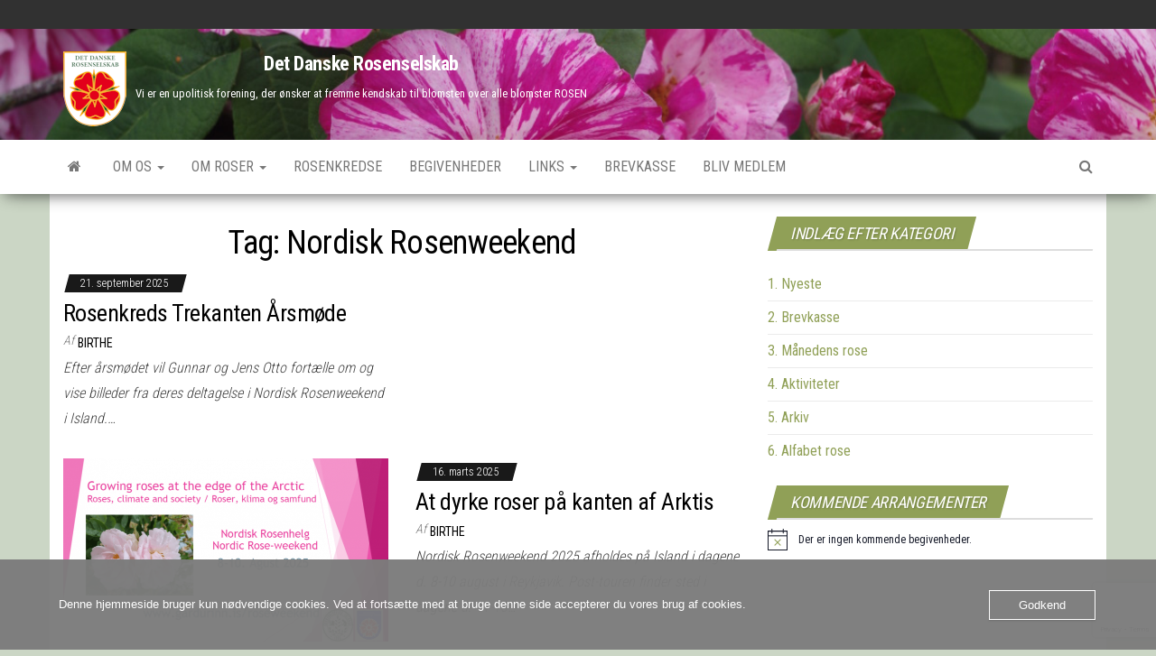

--- FILE ---
content_type: text/html; charset=UTF-8
request_url: https://detdanskerosenselskab.dk/tag/nordisk-rosenweekend/
body_size: 16258
content:
<!DOCTYPE html>
<html lang="da-DK">
	<head>
		<meta http-equiv="content-type" content="text/html; charset=UTF-8" />
		<meta http-equiv="X-UA-Compatible" content="IE=edge">
		<meta name="viewport" content="width=device-width, initial-scale=1">
		<link rel="pingback" href="https://detdanskerosenselskab.dk/xmlrpc.php" />
		<title>Nordisk Rosenweekend &#8211; Det Danske Rosenselskab</title>
<meta name='robots' content='max-image-preview:large' />
	<style>img:is([sizes="auto" i], [sizes^="auto," i]) { contain-intrinsic-size: 3000px 1500px }</style>
	<link rel='dns-prefetch' href='//fonts.googleapis.com' />
<link rel="alternate" type="application/rss+xml" title="Det Danske Rosenselskab &raquo; Feed" href="https://detdanskerosenselskab.dk/feed/" />
<link rel="alternate" type="application/rss+xml" title="Det Danske Rosenselskab &raquo;-kommentar-feed" href="https://detdanskerosenselskab.dk/comments/feed/" />
<link rel="alternate" type="text/calendar" title="Det Danske Rosenselskab &raquo; iCal Feed" href="https://detdanskerosenselskab.dk/begivenheder/?ical=1" />
<link rel="alternate" type="application/rss+xml" title="Det Danske Rosenselskab &raquo; Nordisk Rosenweekend-tag-feed" href="https://detdanskerosenselskab.dk/tag/nordisk-rosenweekend/feed/" />
<script type="text/javascript">
/* <![CDATA[ */
window._wpemojiSettings = {"baseUrl":"https:\/\/s.w.org\/images\/core\/emoji\/16.0.1\/72x72\/","ext":".png","svgUrl":"https:\/\/s.w.org\/images\/core\/emoji\/16.0.1\/svg\/","svgExt":".svg","source":{"concatemoji":"https:\/\/detdanskerosenselskab.dk\/wp-includes\/js\/wp-emoji-release.min.js?ver=6.8.3"}};
/*! This file is auto-generated */
!function(s,n){var o,i,e;function c(e){try{var t={supportTests:e,timestamp:(new Date).valueOf()};sessionStorage.setItem(o,JSON.stringify(t))}catch(e){}}function p(e,t,n){e.clearRect(0,0,e.canvas.width,e.canvas.height),e.fillText(t,0,0);var t=new Uint32Array(e.getImageData(0,0,e.canvas.width,e.canvas.height).data),a=(e.clearRect(0,0,e.canvas.width,e.canvas.height),e.fillText(n,0,0),new Uint32Array(e.getImageData(0,0,e.canvas.width,e.canvas.height).data));return t.every(function(e,t){return e===a[t]})}function u(e,t){e.clearRect(0,0,e.canvas.width,e.canvas.height),e.fillText(t,0,0);for(var n=e.getImageData(16,16,1,1),a=0;a<n.data.length;a++)if(0!==n.data[a])return!1;return!0}function f(e,t,n,a){switch(t){case"flag":return n(e,"\ud83c\udff3\ufe0f\u200d\u26a7\ufe0f","\ud83c\udff3\ufe0f\u200b\u26a7\ufe0f")?!1:!n(e,"\ud83c\udde8\ud83c\uddf6","\ud83c\udde8\u200b\ud83c\uddf6")&&!n(e,"\ud83c\udff4\udb40\udc67\udb40\udc62\udb40\udc65\udb40\udc6e\udb40\udc67\udb40\udc7f","\ud83c\udff4\u200b\udb40\udc67\u200b\udb40\udc62\u200b\udb40\udc65\u200b\udb40\udc6e\u200b\udb40\udc67\u200b\udb40\udc7f");case"emoji":return!a(e,"\ud83e\udedf")}return!1}function g(e,t,n,a){var r="undefined"!=typeof WorkerGlobalScope&&self instanceof WorkerGlobalScope?new OffscreenCanvas(300,150):s.createElement("canvas"),o=r.getContext("2d",{willReadFrequently:!0}),i=(o.textBaseline="top",o.font="600 32px Arial",{});return e.forEach(function(e){i[e]=t(o,e,n,a)}),i}function t(e){var t=s.createElement("script");t.src=e,t.defer=!0,s.head.appendChild(t)}"undefined"!=typeof Promise&&(o="wpEmojiSettingsSupports",i=["flag","emoji"],n.supports={everything:!0,everythingExceptFlag:!0},e=new Promise(function(e){s.addEventListener("DOMContentLoaded",e,{once:!0})}),new Promise(function(t){var n=function(){try{var e=JSON.parse(sessionStorage.getItem(o));if("object"==typeof e&&"number"==typeof e.timestamp&&(new Date).valueOf()<e.timestamp+604800&&"object"==typeof e.supportTests)return e.supportTests}catch(e){}return null}();if(!n){if("undefined"!=typeof Worker&&"undefined"!=typeof OffscreenCanvas&&"undefined"!=typeof URL&&URL.createObjectURL&&"undefined"!=typeof Blob)try{var e="postMessage("+g.toString()+"("+[JSON.stringify(i),f.toString(),p.toString(),u.toString()].join(",")+"));",a=new Blob([e],{type:"text/javascript"}),r=new Worker(URL.createObjectURL(a),{name:"wpTestEmojiSupports"});return void(r.onmessage=function(e){c(n=e.data),r.terminate(),t(n)})}catch(e){}c(n=g(i,f,p,u))}t(n)}).then(function(e){for(var t in e)n.supports[t]=e[t],n.supports.everything=n.supports.everything&&n.supports[t],"flag"!==t&&(n.supports.everythingExceptFlag=n.supports.everythingExceptFlag&&n.supports[t]);n.supports.everythingExceptFlag=n.supports.everythingExceptFlag&&!n.supports.flag,n.DOMReady=!1,n.readyCallback=function(){n.DOMReady=!0}}).then(function(){return e}).then(function(){var e;n.supports.everything||(n.readyCallback(),(e=n.source||{}).concatemoji?t(e.concatemoji):e.wpemoji&&e.twemoji&&(t(e.twemoji),t(e.wpemoji)))}))}((window,document),window._wpemojiSettings);
/* ]]> */
</script>
<style id='wp-emoji-styles-inline-css' type='text/css'>

	img.wp-smiley, img.emoji {
		display: inline !important;
		border: none !important;
		box-shadow: none !important;
		height: 1em !important;
		width: 1em !important;
		margin: 0 0.07em !important;
		vertical-align: -0.1em !important;
		background: none !important;
		padding: 0 !important;
	}
</style>
<link rel='stylesheet' id='wp-block-library-css' href='https://detdanskerosenselskab.dk/wp-includes/css/dist/block-library/style.min.css?ver=6.8.3' type='text/css' media='all' />
<style id='classic-theme-styles-inline-css' type='text/css'>
/*! This file is auto-generated */
.wp-block-button__link{color:#fff;background-color:#32373c;border-radius:9999px;box-shadow:none;text-decoration:none;padding:calc(.667em + 2px) calc(1.333em + 2px);font-size:1.125em}.wp-block-file__button{background:#32373c;color:#fff;text-decoration:none}
</style>
<style id='global-styles-inline-css' type='text/css'>
:root{--wp--preset--aspect-ratio--square: 1;--wp--preset--aspect-ratio--4-3: 4/3;--wp--preset--aspect-ratio--3-4: 3/4;--wp--preset--aspect-ratio--3-2: 3/2;--wp--preset--aspect-ratio--2-3: 2/3;--wp--preset--aspect-ratio--16-9: 16/9;--wp--preset--aspect-ratio--9-16: 9/16;--wp--preset--color--black: #000000;--wp--preset--color--cyan-bluish-gray: #abb8c3;--wp--preset--color--white: #ffffff;--wp--preset--color--pale-pink: #f78da7;--wp--preset--color--vivid-red: #cf2e2e;--wp--preset--color--luminous-vivid-orange: #ff6900;--wp--preset--color--luminous-vivid-amber: #fcb900;--wp--preset--color--light-green-cyan: #7bdcb5;--wp--preset--color--vivid-green-cyan: #00d084;--wp--preset--color--pale-cyan-blue: #8ed1fc;--wp--preset--color--vivid-cyan-blue: #0693e3;--wp--preset--color--vivid-purple: #9b51e0;--wp--preset--gradient--vivid-cyan-blue-to-vivid-purple: linear-gradient(135deg,rgba(6,147,227,1) 0%,rgb(155,81,224) 100%);--wp--preset--gradient--light-green-cyan-to-vivid-green-cyan: linear-gradient(135deg,rgb(122,220,180) 0%,rgb(0,208,130) 100%);--wp--preset--gradient--luminous-vivid-amber-to-luminous-vivid-orange: linear-gradient(135deg,rgba(252,185,0,1) 0%,rgba(255,105,0,1) 100%);--wp--preset--gradient--luminous-vivid-orange-to-vivid-red: linear-gradient(135deg,rgba(255,105,0,1) 0%,rgb(207,46,46) 100%);--wp--preset--gradient--very-light-gray-to-cyan-bluish-gray: linear-gradient(135deg,rgb(238,238,238) 0%,rgb(169,184,195) 100%);--wp--preset--gradient--cool-to-warm-spectrum: linear-gradient(135deg,rgb(74,234,220) 0%,rgb(151,120,209) 20%,rgb(207,42,186) 40%,rgb(238,44,130) 60%,rgb(251,105,98) 80%,rgb(254,248,76) 100%);--wp--preset--gradient--blush-light-purple: linear-gradient(135deg,rgb(255,206,236) 0%,rgb(152,150,240) 100%);--wp--preset--gradient--blush-bordeaux: linear-gradient(135deg,rgb(254,205,165) 0%,rgb(254,45,45) 50%,rgb(107,0,62) 100%);--wp--preset--gradient--luminous-dusk: linear-gradient(135deg,rgb(255,203,112) 0%,rgb(199,81,192) 50%,rgb(65,88,208) 100%);--wp--preset--gradient--pale-ocean: linear-gradient(135deg,rgb(255,245,203) 0%,rgb(182,227,212) 50%,rgb(51,167,181) 100%);--wp--preset--gradient--electric-grass: linear-gradient(135deg,rgb(202,248,128) 0%,rgb(113,206,126) 100%);--wp--preset--gradient--midnight: linear-gradient(135deg,rgb(2,3,129) 0%,rgb(40,116,252) 100%);--wp--preset--font-size--small: 13px;--wp--preset--font-size--medium: 20px;--wp--preset--font-size--large: 36px;--wp--preset--font-size--x-large: 42px;--wp--preset--spacing--20: 0.44rem;--wp--preset--spacing--30: 0.67rem;--wp--preset--spacing--40: 1rem;--wp--preset--spacing--50: 1.5rem;--wp--preset--spacing--60: 2.25rem;--wp--preset--spacing--70: 3.38rem;--wp--preset--spacing--80: 5.06rem;--wp--preset--shadow--natural: 6px 6px 9px rgba(0, 0, 0, 0.2);--wp--preset--shadow--deep: 12px 12px 50px rgba(0, 0, 0, 0.4);--wp--preset--shadow--sharp: 6px 6px 0px rgba(0, 0, 0, 0.2);--wp--preset--shadow--outlined: 6px 6px 0px -3px rgba(255, 255, 255, 1), 6px 6px rgba(0, 0, 0, 1);--wp--preset--shadow--crisp: 6px 6px 0px rgba(0, 0, 0, 1);}:where(.is-layout-flex){gap: 0.5em;}:where(.is-layout-grid){gap: 0.5em;}body .is-layout-flex{display: flex;}.is-layout-flex{flex-wrap: wrap;align-items: center;}.is-layout-flex > :is(*, div){margin: 0;}body .is-layout-grid{display: grid;}.is-layout-grid > :is(*, div){margin: 0;}:where(.wp-block-columns.is-layout-flex){gap: 2em;}:where(.wp-block-columns.is-layout-grid){gap: 2em;}:where(.wp-block-post-template.is-layout-flex){gap: 1.25em;}:where(.wp-block-post-template.is-layout-grid){gap: 1.25em;}.has-black-color{color: var(--wp--preset--color--black) !important;}.has-cyan-bluish-gray-color{color: var(--wp--preset--color--cyan-bluish-gray) !important;}.has-white-color{color: var(--wp--preset--color--white) !important;}.has-pale-pink-color{color: var(--wp--preset--color--pale-pink) !important;}.has-vivid-red-color{color: var(--wp--preset--color--vivid-red) !important;}.has-luminous-vivid-orange-color{color: var(--wp--preset--color--luminous-vivid-orange) !important;}.has-luminous-vivid-amber-color{color: var(--wp--preset--color--luminous-vivid-amber) !important;}.has-light-green-cyan-color{color: var(--wp--preset--color--light-green-cyan) !important;}.has-vivid-green-cyan-color{color: var(--wp--preset--color--vivid-green-cyan) !important;}.has-pale-cyan-blue-color{color: var(--wp--preset--color--pale-cyan-blue) !important;}.has-vivid-cyan-blue-color{color: var(--wp--preset--color--vivid-cyan-blue) !important;}.has-vivid-purple-color{color: var(--wp--preset--color--vivid-purple) !important;}.has-black-background-color{background-color: var(--wp--preset--color--black) !important;}.has-cyan-bluish-gray-background-color{background-color: var(--wp--preset--color--cyan-bluish-gray) !important;}.has-white-background-color{background-color: var(--wp--preset--color--white) !important;}.has-pale-pink-background-color{background-color: var(--wp--preset--color--pale-pink) !important;}.has-vivid-red-background-color{background-color: var(--wp--preset--color--vivid-red) !important;}.has-luminous-vivid-orange-background-color{background-color: var(--wp--preset--color--luminous-vivid-orange) !important;}.has-luminous-vivid-amber-background-color{background-color: var(--wp--preset--color--luminous-vivid-amber) !important;}.has-light-green-cyan-background-color{background-color: var(--wp--preset--color--light-green-cyan) !important;}.has-vivid-green-cyan-background-color{background-color: var(--wp--preset--color--vivid-green-cyan) !important;}.has-pale-cyan-blue-background-color{background-color: var(--wp--preset--color--pale-cyan-blue) !important;}.has-vivid-cyan-blue-background-color{background-color: var(--wp--preset--color--vivid-cyan-blue) !important;}.has-vivid-purple-background-color{background-color: var(--wp--preset--color--vivid-purple) !important;}.has-black-border-color{border-color: var(--wp--preset--color--black) !important;}.has-cyan-bluish-gray-border-color{border-color: var(--wp--preset--color--cyan-bluish-gray) !important;}.has-white-border-color{border-color: var(--wp--preset--color--white) !important;}.has-pale-pink-border-color{border-color: var(--wp--preset--color--pale-pink) !important;}.has-vivid-red-border-color{border-color: var(--wp--preset--color--vivid-red) !important;}.has-luminous-vivid-orange-border-color{border-color: var(--wp--preset--color--luminous-vivid-orange) !important;}.has-luminous-vivid-amber-border-color{border-color: var(--wp--preset--color--luminous-vivid-amber) !important;}.has-light-green-cyan-border-color{border-color: var(--wp--preset--color--light-green-cyan) !important;}.has-vivid-green-cyan-border-color{border-color: var(--wp--preset--color--vivid-green-cyan) !important;}.has-pale-cyan-blue-border-color{border-color: var(--wp--preset--color--pale-cyan-blue) !important;}.has-vivid-cyan-blue-border-color{border-color: var(--wp--preset--color--vivid-cyan-blue) !important;}.has-vivid-purple-border-color{border-color: var(--wp--preset--color--vivid-purple) !important;}.has-vivid-cyan-blue-to-vivid-purple-gradient-background{background: var(--wp--preset--gradient--vivid-cyan-blue-to-vivid-purple) !important;}.has-light-green-cyan-to-vivid-green-cyan-gradient-background{background: var(--wp--preset--gradient--light-green-cyan-to-vivid-green-cyan) !important;}.has-luminous-vivid-amber-to-luminous-vivid-orange-gradient-background{background: var(--wp--preset--gradient--luminous-vivid-amber-to-luminous-vivid-orange) !important;}.has-luminous-vivid-orange-to-vivid-red-gradient-background{background: var(--wp--preset--gradient--luminous-vivid-orange-to-vivid-red) !important;}.has-very-light-gray-to-cyan-bluish-gray-gradient-background{background: var(--wp--preset--gradient--very-light-gray-to-cyan-bluish-gray) !important;}.has-cool-to-warm-spectrum-gradient-background{background: var(--wp--preset--gradient--cool-to-warm-spectrum) !important;}.has-blush-light-purple-gradient-background{background: var(--wp--preset--gradient--blush-light-purple) !important;}.has-blush-bordeaux-gradient-background{background: var(--wp--preset--gradient--blush-bordeaux) !important;}.has-luminous-dusk-gradient-background{background: var(--wp--preset--gradient--luminous-dusk) !important;}.has-pale-ocean-gradient-background{background: var(--wp--preset--gradient--pale-ocean) !important;}.has-electric-grass-gradient-background{background: var(--wp--preset--gradient--electric-grass) !important;}.has-midnight-gradient-background{background: var(--wp--preset--gradient--midnight) !important;}.has-small-font-size{font-size: var(--wp--preset--font-size--small) !important;}.has-medium-font-size{font-size: var(--wp--preset--font-size--medium) !important;}.has-large-font-size{font-size: var(--wp--preset--font-size--large) !important;}.has-x-large-font-size{font-size: var(--wp--preset--font-size--x-large) !important;}
:where(.wp-block-post-template.is-layout-flex){gap: 1.25em;}:where(.wp-block-post-template.is-layout-grid){gap: 1.25em;}
:where(.wp-block-columns.is-layout-flex){gap: 2em;}:where(.wp-block-columns.is-layout-grid){gap: 2em;}
:root :where(.wp-block-pullquote){font-size: 1.5em;line-height: 1.6;}
</style>
<link rel='stylesheet' id='contact-form-7-css' href='https://usercontent.one/wp/detdanskerosenselskab.dk/wp-content/plugins/contact-form-7/includes/css/styles.css?ver=6.1.1&media=1765654464' type='text/css' media='all' />
<link rel='stylesheet' id='oc_cb_css_fr-css' href='https://usercontent.one/wp/detdanskerosenselskab.dk/wp-content/plugins/onecom-themes-plugins/assets/min-css/cookie-banner-frontend.min.css?ver=5.0.1&media=1765654464' type='text/css' media='all' />
<link rel='stylesheet' id='SFSImainCss-css' href='https://usercontent.one/wp/detdanskerosenselskab.dk/wp-content/plugins/ultimate-social-media-icons/css/sfsi-style.css?ver=2.9.5&media=1765654464' type='text/css' media='all' />
<link rel='stylesheet' id='envo-magazine-fonts-css' href='https://fonts.googleapis.com/css?family=Roboto+Condensed%3A300%2C400%2C700&#038;subset=latin%2Clatin-ext' type='text/css' media='all' />
<link rel='stylesheet' id='bootstrap-css' href='https://usercontent.one/wp/detdanskerosenselskab.dk/wp-content/themes/envo-magazine/css/bootstrap.css?ver=3.3.7&media=1765654464' type='text/css' media='all' />
<link rel='stylesheet' id='envo-magazine-stylesheet-css' href='https://usercontent.one/wp/detdanskerosenselskab.dk/wp-content/themes/envo-magazine/style.css?ver=1.3.4&media=1765654464' type='text/css' media='all' />
<link rel='stylesheet' id='font-awesome-css' href='https://usercontent.one/wp/detdanskerosenselskab.dk/wp-content/themes/envo-magazine/css/font-awesome.min.css?ver=4.7.0&media=1765654464' type='text/css' media='all' />
<script type="text/javascript" src="https://detdanskerosenselskab.dk/wp-includes/js/jquery/jquery.min.js?ver=3.7.1" id="jquery-core-js"></script>
<script type="text/javascript" src="https://detdanskerosenselskab.dk/wp-includes/js/jquery/jquery-migrate.min.js?ver=3.4.1" id="jquery-migrate-js"></script>
<link rel="https://api.w.org/" href="https://detdanskerosenselskab.dk/wp-json/" /><link rel="alternate" title="JSON" type="application/json" href="https://detdanskerosenselskab.dk/wp-json/wp/v2/tags/32" /><link rel="EditURI" type="application/rsd+xml" title="RSD" href="https://detdanskerosenselskab.dk/xmlrpc.php?rsd" />
<meta name="generator" content="WordPress 6.8.3" />
<style>[class*=" icon-oc-"],[class^=icon-oc-]{speak:none;font-style:normal;font-weight:400;font-variant:normal;text-transform:none;line-height:1;-webkit-font-smoothing:antialiased;-moz-osx-font-smoothing:grayscale}.icon-oc-one-com-white-32px-fill:before{content:"901"}.icon-oc-one-com:before{content:"900"}#one-com-icon,.toplevel_page_onecom-wp .wp-menu-image{speak:none;display:flex;align-items:center;justify-content:center;text-transform:none;line-height:1;-webkit-font-smoothing:antialiased;-moz-osx-font-smoothing:grayscale}.onecom-wp-admin-bar-item>a,.toplevel_page_onecom-wp>.wp-menu-name{font-size:16px;font-weight:400;line-height:1}.toplevel_page_onecom-wp>.wp-menu-name img{width:69px;height:9px;}.wp-submenu-wrap.wp-submenu>.wp-submenu-head>img{width:88px;height:auto}.onecom-wp-admin-bar-item>a img{height:7px!important}.onecom-wp-admin-bar-item>a img,.toplevel_page_onecom-wp>.wp-menu-name img{opacity:.8}.onecom-wp-admin-bar-item.hover>a img,.toplevel_page_onecom-wp.wp-has-current-submenu>.wp-menu-name img,li.opensub>a.toplevel_page_onecom-wp>.wp-menu-name img{opacity:1}#one-com-icon:before,.onecom-wp-admin-bar-item>a:before,.toplevel_page_onecom-wp>.wp-menu-image:before{content:'';position:static!important;background-color:rgba(240,245,250,.4);border-radius:102px;width:18px;height:18px;padding:0!important}.onecom-wp-admin-bar-item>a:before{width:14px;height:14px}.onecom-wp-admin-bar-item.hover>a:before,.toplevel_page_onecom-wp.opensub>a>.wp-menu-image:before,.toplevel_page_onecom-wp.wp-has-current-submenu>.wp-menu-image:before{background-color:#76b82a}.onecom-wp-admin-bar-item>a{display:inline-flex!important;align-items:center;justify-content:center}#one-com-logo-wrapper{font-size:4em}#one-com-icon{vertical-align:middle}.imagify-welcome{display:none !important;}</style><meta name="follow.[base64]" content="FRASQDYxBMbK73tG6geW"/><noscript><style>.vce-row-container .vcv-lozad {display: none}</style></noscript><meta name="generator" content="Powered by Visual Composer Website Builder - fast and easy-to-use drag and drop visual editor for WordPress."/><meta name="tec-api-version" content="v1"><meta name="tec-api-origin" content="https://detdanskerosenselskab.dk"><link rel="alternate" href="https://detdanskerosenselskab.dk/wp-json/tribe/events/v1/events/?tags=nordisk-rosenweekend" />	<style type="text/css" id="envo-magazine-header-css">
			.site-header {
			background-image: url(https://usercontent.one/wp/detdanskerosenselskab.dk/wp-content/uploads/2025/03/Rosa-Mundi.jpg?media=1765654464);
			background-repeat: no-repeat;
			background-position: 50% 50%;
			-webkit-background-size: cover;
			-moz-background-size:    cover;
			-o-background-size:      cover;
			background-size:         cover;
		}
		.site-title a, .site-title, .site-description {
			color: #ffffff;
		}
			
	</style>
	<style type="text/css" id="custom-background-css">
body.custom-background { background-color: #cbd6c5; }
</style>
	<link rel="icon" href="https://usercontent.one/wp/detdanskerosenselskab.dk/wp-content/uploads/2020/02/lilledrs.jpg?media=1765654464" sizes="32x32" />
<link rel="icon" href="https://usercontent.one/wp/detdanskerosenselskab.dk/wp-content/uploads/2020/02/lilledrs.jpg?media=1765654464" sizes="192x192" />
<link rel="apple-touch-icon" href="https://usercontent.one/wp/detdanskerosenselskab.dk/wp-content/uploads/2020/02/lilledrs.jpg?media=1765654464" />
<meta name="msapplication-TileImage" content="https://usercontent.one/wp/detdanskerosenselskab.dk/wp-content/uploads/2020/02/lilledrs.jpg?media=1765654464" />
		<style type="text/css" id="wp-custom-css">
			.widget-title h3::before {
    content: "";
    position: absolute;
    top: 0px;
    left: 0px;
    width: 100%;
    height: 100%;
    background-color: #90a057;
    -webkit-transform: skewX(-15deg);
    -ms-transform: skewX(-15deg);
    transform: skewX(-15deg);
    z-index: -1;
    display: block;
}
a, a:active, a:hover, a:focus {
    text-decoration: none;
    color: #90a057;
}
li.home-icon.front_page_on a, li.home-icon.front_page_on a:hover {
    color: #ffffff;
}
li.home-icon.front_page_on {
    background-color: #90a057;
}
.comments-meta:before, .cat-links a:before {
    background-color: #ffffff;
}
.comments-meta {
    position: relative;
    color: #fff;
	    z-index: 0;
    
	padding: 0 8px;
    font-size: 12px;
    left: -90px;
    top: 0px;
    font-weight: 300;
    font-style: italic;
    margin-bottom: 8px;
	    text-shadow: 0px 0px 0px rgba(0, 0, 0, 0.0);
    display: inline-block;
}
h1.site-title, .site-title {
    margin: 0;
    text-align: center;
    padding: 0;
    font-size: 22px;
    line-height: 28px;
    word-wrap: break-word;
    font-weight: 700;
    color: #000;
    letter-spacing: -0.02em;
}
p.site-description {
    font-size: 13px;
    text-align: center;
    line-height: 18px;
    margin: 10px;
    -webkit-transition: all 0.5s ease;
    transition: all 0.5s ease;
}
h1, h2, h3, h4, h5, h6 {
    word-wrap: break-word;
    font-weight: 500;
    color: #000;
    letter-spacing: -0.02em;
}
.posted-date, .cat-links a, .cat-links span, .tags-links span{



position
:

relative;



z-index
:

5;



color
:


#fff;



padding
:


3px 15px;



font-size
:

12px;



font-weight
:

300;



margin-left
:

4px;



font-style
:

normal;
} 


		</style>
			</head>
	<body id="blog" class="archive tag tag-nordisk-rosenweekend tag-32 custom-background wp-custom-logo wp-theme-envo-magazine sfsi_actvite_theme_flat vcwb tribe-no-js">
			<div class="top-menu" >
		<nav id="top-navigation" class="navbar navbar-inverse bg-dark">     
			<div class="container">   
				<div class="navbar-header">
					<button type="button" class="navbar-toggle" data-toggle="collapse" data-target=".navbar-2-collapse">
						<span class="sr-only">Skift navigation</span>
						<span class="icon-bar"></span>
						<span class="icon-bar"></span>
						<span class="icon-bar"></span>
					</button>
				</div>
				<div class="collapse navbar-collapse navbar-2-collapse">
									</div>
			</div>    
		</nav> 
	</div>
<div class="site-header container-fluid">
	<div class="container" >
		<div class="row" >
			<div class="site-heading " >
				<div class="site-branding-logo">
					<a href="https://detdanskerosenselskab.dk/" class="custom-logo-link" rel="home"><img width="70" height="83" src="https://usercontent.one/wp/detdanskerosenselskab.dk/wp-content/uploads/2020/02/lilledrs-1.png?media=1765654464" class="custom-logo" alt="Det Danske Rosenselskab" decoding="async" /></a>				</div>
				<div class="site-branding-text">
											<p class="site-title"><a href="https://detdanskerosenselskab.dk/" rel="home">Det Danske Rosenselskab</a></p>
					
											<p class="site-description">
							Vi er en upolitisk forening, der ønsker at fremme kendskab til blomsten over alle blomster ROSEN						</p>
									</div><!-- .site-branding-text -->
			</div>
				
		</div>
	</div>
</div>
 
<div class="main-menu">
	<nav id="site-navigation" class="navbar navbar-default">     
		<div class="container">   
			<div class="navbar-header">
									<div id="main-menu-panel" class="open-panel" data-panel="main-menu-panel">
						<span></span>
						<span></span>
						<span></span>
					</div>
							</div> 
						<ul class="nav navbar-nav search-icon navbar-left hidden-xs">
				<li class="home-icon">
					<a href="https://detdanskerosenselskab.dk/" title="Det Danske Rosenselskab">
						<i class="fa fa-home"></i>
					</a>
				</li>
			</ul>
						<div class="menu-container"><ul id="menu-hovedmenu" class="nav navbar-nav navbar-left"><li itemscope="itemscope" itemtype="https://www.schema.org/SiteNavigationElement" id="menu-item-56" class="menu-item menu-item-type-post_type menu-item-object-page menu-item-has-children menu-item-56 dropdown"><a title="Om os" href="https://detdanskerosenselskab.dk/om-os/" data-toggle="dropdown" class="dropdown-toggle" aria-haspopup="true">Om os <span class="caret"></span></a>
<ul role="menu" class=" dropdown-menu" >
	<li itemscope="itemscope" itemtype="https://www.schema.org/SiteNavigationElement" id="menu-item-27" class="menu-item menu-item-type-post_type menu-item-object-page menu-item-27"><a title="Om os" href="https://detdanskerosenselskab.dk/om-os/">Om os</a></li>
	<li itemscope="itemscope" itemtype="https://www.schema.org/SiteNavigationElement" id="menu-item-1611" class="menu-item menu-item-type-post_type menu-item-object-page menu-item-1611"><a title="Vedtægter" href="https://detdanskerosenselskab.dk/vedtaegter-2/">Vedtægter</a></li>
	<li itemscope="itemscope" itemtype="https://www.schema.org/SiteNavigationElement" id="menu-item-3042" class="menu-item menu-item-type-post_type menu-item-object-page menu-item-3042"><a title="Generalforsamling 2026" href="https://detdanskerosenselskab.dk/generalforsamling-2026/">Generalforsamling 2026</a></li>
	<li itemscope="itemscope" itemtype="https://www.schema.org/SiteNavigationElement" id="menu-item-3048" class="menu-item menu-item-type-post_type menu-item-object-page menu-item-3048"><a title="Årsmøde 2026" href="https://detdanskerosenselskab.dk/aarsmoede-2026/">Årsmøde 2026</a></li>
	<li itemscope="itemscope" itemtype="https://www.schema.org/SiteNavigationElement" id="menu-item-2464" class="menu-item menu-item-type-post_type menu-item-object-page menu-item-2464"><a title="Bestyrelsen marts 2025" href="https://detdanskerosenselskab.dk/bestyrelsen-marts-2024/">Bestyrelsen marts 2025</a></li>
</ul>
</li>
<li itemscope="itemscope" itemtype="https://www.schema.org/SiteNavigationElement" id="menu-item-423" class="menu-item menu-item-type-post_type menu-item-object-page menu-item-has-children menu-item-423 dropdown"><a title="Om roser" href="https://detdanskerosenselskab.dk/om-roser/" data-toggle="dropdown" class="dropdown-toggle" aria-haspopup="true">Om roser <span class="caret"></span></a>
<ul role="menu" class=" dropdown-menu" >
	<li itemscope="itemscope" itemtype="https://www.schema.org/SiteNavigationElement" id="menu-item-420" class="menu-item menu-item-type-post_type menu-item-object-page menu-item-420"><a title="Rosenbiblioteket" href="https://detdanskerosenselskab.dk/rosenbiblioteket/">Rosenbiblioteket</a></li>
	<li itemscope="itemscope" itemtype="https://www.schema.org/SiteNavigationElement" id="menu-item-2365" class="menu-item menu-item-type-post_type menu-item-object-page menu-item-2365"><a title="Den insektvenlige rosenhave" href="https://detdanskerosenselskab.dk/bivenlige-roser/">Den insektvenlige rosenhave</a></li>
</ul>
</li>
<li itemscope="itemscope" itemtype="https://www.schema.org/SiteNavigationElement" id="menu-item-1850" class="menu-item menu-item-type-post_type menu-item-object-page menu-item-1850"><a title="Rosenkredse" href="https://detdanskerosenselskab.dk/rosenkredse/">Rosenkredse</a></li>
<li itemscope="itemscope" itemtype="https://www.schema.org/SiteNavigationElement" id="menu-item-86" class="menu-item menu-item-type-custom menu-item-object-custom menu-item-86"><a title="Begivenheder" href="https://detdanskerosenselskab.dk/begivenheder/">Begivenheder</a></li>
<li itemscope="itemscope" itemtype="https://www.schema.org/SiteNavigationElement" id="menu-item-407" class="menu-item menu-item-type-post_type menu-item-object-page menu-item-has-children menu-item-407 dropdown"><a title="Links" href="https://detdanskerosenselskab.dk/links/" data-toggle="dropdown" class="dropdown-toggle" aria-haspopup="true">Links <span class="caret"></span></a>
<ul role="menu" class=" dropdown-menu" >
	<li itemscope="itemscope" itemtype="https://www.schema.org/SiteNavigationElement" id="menu-item-937" class="menu-item menu-item-type-post_type menu-item-object-page menu-item-937"><a title="Rosenselskaber i udlandet" href="https://detdanskerosenselskab.dk/rosenselskaber-i-udlandet/">Rosenselskaber i udlandet</a></li>
	<li itemscope="itemscope" itemtype="https://www.schema.org/SiteNavigationElement" id="menu-item-411" class="menu-item menu-item-type-post_type menu-item-object-page menu-item-411"><a title="Danske Rosenplanteskoler" href="https://detdanskerosenselskab.dk/danske-rosenplanteskoler/">Danske Rosenplanteskoler</a></li>
	<li itemscope="itemscope" itemtype="https://www.schema.org/SiteNavigationElement" id="menu-item-2710" class="menu-item menu-item-type-post_type menu-item-object-page menu-item-2710"><a title="Rosenhaver og -parker og lidt mere" href="https://detdanskerosenselskab.dk/rosenhaver-og-parker-og-lidt-mere/">Rosenhaver og -parker og lidt mere</a></li>
	<li itemscope="itemscope" itemtype="https://www.schema.org/SiteNavigationElement" id="menu-item-410" class="menu-item menu-item-type-post_type menu-item-object-page menu-item-410"><a title="HelpMeFind" href="https://detdanskerosenselskab.dk/helpmefind/">HelpMeFind</a></li>
	<li itemscope="itemscope" itemtype="https://www.schema.org/SiteNavigationElement" id="menu-item-962" class="menu-item menu-item-type-post_type menu-item-object-page menu-item-962"><a title="RootBooster" href="https://detdanskerosenselskab.dk/rootbooster/">RootBooster</a></li>
</ul>
</li>
<li itemscope="itemscope" itemtype="https://www.schema.org/SiteNavigationElement" id="menu-item-854" class="menu-item menu-item-type-post_type menu-item-object-page menu-item-854"><a title="Brevkasse" href="https://detdanskerosenselskab.dk/brevkasse/">Brevkasse</a></li>
<li itemscope="itemscope" itemtype="https://www.schema.org/SiteNavigationElement" id="menu-item-855" class="menu-item menu-item-type-post_type menu-item-object-page menu-item-855"><a title="Bliv medlem" href="https://detdanskerosenselskab.dk/bliv-medlem/">Bliv medlem</a></li>
</ul></div>			<ul class="nav navbar-nav search-icon navbar-right hidden-xs">
				<li class="top-search-icon">
					<a href="#">
						<i class="fa fa-search"></i>
					</a>
				</li>
				<div class="top-search-box">
					<form role="search" method="get" id="searchform" class="searchform" action="https://detdanskerosenselskab.dk/">
				<div>
					<label class="screen-reader-text" for="s">Søg efter:</label>
					<input type="text" value="" name="s" id="s" />
					<input type="submit" id="searchsubmit" value="Søg" />
				</div>
			</form>				</div>
			</ul>
		</div>
			</nav> 
</div>
 

<div class="container main-container" role="main">
	<div class="page-area">
		
<!-- start content container -->
<div class="row">

	<div class="col-md-8">
					<header class="archive-page-header text-center">
				<h1 class="page-title">Tag: <span>Nordisk Rosenweekend</span></h1>			</header><!-- .page-header -->
				<article>
	<div class="post-2994 tribe_events type-tribe_events status-publish hentry tag-aarsmoede tag-nordisk-rosenweekend tag-rosenkreds-trekanten">                    
		<div class="news-item row">
						<div class="news-text-wrap col-md-6">
					<span class="posted-date">
		21. september 2025	</span>
	<span class="comments-meta">
		Slået fra		<i class="fa fa-comments-o"></i>
	</span>
					<h2 class="entry-title"><a href="https://detdanskerosenselskab.dk/begivenhed/rosenkreds-trekanten-aarsmoede-2/" rel="bookmark">Rosenkreds Trekanten Årsmøde</a></h2>						<span class="author-meta">
			<span class="author-meta-by">Af</span>
			<a href="https://detdanskerosenselskab.dk/author/birthe/">
				Birthe			</a>
		</span>
	
				<div class="post-excerpt">
					<p>Efter årsmødet vil Gunnar og Jens Otto fortælle om og vise billeder fra deres deltagelse i Nordisk Rosenweekend i Island.&hellip;</p>
				</div><!-- .post-excerpt -->

			</div><!-- .news-text-wrap -->

		</div><!-- .news-item -->
	</div>
</article>
<article>
	<div class="post-2814 post type-post status-publish format-standard has-post-thumbnail hentry category-nyeste tag-at-dyrke-roser-paa-kanten-af-arktisk tag-island tag-nordisk-rosenweekend">                    
		<div class="news-item row">
						<div class="news-thumb col-md-6">
				<a href="https://detdanskerosenselskab.dk/2025/03/16/at-dyrke-roser-paa-kanten-af-arktis/" title="At dyrke roser på kanten af Arktis">
					<img src="https://usercontent.one/wp/detdanskerosenselskab.dk/wp-content/uploads/2025/03/Nordisk-Roseweekend-Island-2025-720x405.png?media=1765654464" title="At dyrke roser på kanten af Arktis" alt="At dyrke roser på kanten af Arktis" />
				</a>
			</div><!-- .news-thumb -->
					<div class="news-text-wrap col-md-6">
					<span class="posted-date">
		16. marts 2025	</span>
	<span class="comments-meta">
		Slået fra		<i class="fa fa-comments-o"></i>
	</span>
					<h2 class="entry-title"><a href="https://detdanskerosenselskab.dk/2025/03/16/at-dyrke-roser-paa-kanten-af-arktis/" rel="bookmark">At dyrke roser på kanten af Arktis</a></h2>						<span class="author-meta">
			<span class="author-meta-by">Af</span>
			<a href="https://detdanskerosenselskab.dk/author/birthe/">
				Birthe			</a>
		</span>
	
				<div class="post-excerpt">
					<p>Nordisk Rosenweekend 2025 afholdes på Island i dagene d. 8-10 august i Reykjavik. Post-touren finder sted i dagene d. 11-13&hellip;</p>
				</div><!-- .post-excerpt -->

			</div><!-- .news-text-wrap -->

		</div><!-- .news-item -->
	</div>
</article>
<article>
	<div class="post-487 post type-post status-publish format-standard has-post-thumbnail hentry category-arkiv tag-nordisk-rosenweekend tag-sverige">                    
		<div class="news-item row">
						<div class="news-thumb col-md-6">
				<a href="https://detdanskerosenselskab.dk/2020/04/09/nordisk-rosenweekend-i-kalmar-er-netop-blevet-aflyst/" title="Nordisk rosenweekend i Kalmar er netop blevet aflyst">
					<img src="https://usercontent.one/wp/detdanskerosenselskab.dk/wp-content/uploads/2020/04/Blush-Damask-Irene-Nettebrant-720x405.jpg?media=1765654464" title="Nordisk rosenweekend i Kalmar er netop blevet aflyst" alt="Nordisk rosenweekend i Kalmar er netop blevet aflyst" />
				</a>
			</div><!-- .news-thumb -->
					<div class="news-text-wrap col-md-6">
					<span class="posted-date">
		9. april 2020	</span>
	<span class="comments-meta">
		Slået fra		<i class="fa fa-comments-o"></i>
	</span>
					<h2 class="entry-title"><a href="https://detdanskerosenselskab.dk/2020/04/09/nordisk-rosenweekend-i-kalmar-er-netop-blevet-aflyst/" rel="bookmark">Nordisk rosenweekend i Kalmar er netop blevet aflyst</a></h2>						<span class="author-meta">
			<span class="author-meta-by">Af</span>
			<a href="https://detdanskerosenselskab.dk/author/birthe/">
				Birthe			</a>
		</span>
	
				<div class="post-excerpt">
					<p>Netop i dag har ordførende for Nordisk Rosenselskab og Svensk Rosenselskab Svein Oddvar Osen har meddelt, at komiteen bag Nordisk&hellip;</p>
				</div><!-- .post-excerpt -->

			</div><!-- .news-text-wrap -->

		</div><!-- .news-item -->
	</div>
</article>

	</div>

		<aside id="sidebar" class="col-md-4">
		<div id="categories-2" class="widget widget_categories"><div class="widget-title"><h3>Indlæg efter kategori</h3></div>
			<ul>
					<li class="cat-item cat-item-6"><a href="https://detdanskerosenselskab.dk/category/nyeste/">1. Nyeste</a>
</li>
	<li class="cat-item cat-item-72"><a href="https://detdanskerosenselskab.dk/category/brevkasse/">2. Brevkasse</a>
</li>
	<li class="cat-item cat-item-71"><a href="https://detdanskerosenselskab.dk/category/maanedens-rose/">3. Månedens rose</a>
</li>
	<li class="cat-item cat-item-5"><a href="https://detdanskerosenselskab.dk/category/aktiviteter/">4. Aktiviteter</a>
</li>
	<li class="cat-item cat-item-1"><a href="https://detdanskerosenselskab.dk/category/arkiv/">5. Arkiv</a>
</li>
	<li class="cat-item cat-item-499"><a href="https://detdanskerosenselskab.dk/category/alfabet-rose/">6. Alfabet rose</a>
</li>
			</ul>

			</div><div id="block-9" class="widget widget_block">
<div class="wp-block-group is-vertical is-layout-flex wp-container-core-group-is-layout-8cf370e7 wp-block-group-is-layout-flex"><div class="widget-title"><h3>Kommende arrangementer</h3></div><div class="wp-widget-group__inner-blocks">
<div class="wp-block-columns is-layout-flex wp-container-core-columns-is-layout-9d6595d7 wp-block-columns-is-layout-flex">
<div class="wp-block-column is-layout-flow wp-block-column-is-layout-flow" style="flex-basis:100%"><div class="wp-widget-group__inner-blocks"><div  class="tribe-compatibility-container" >
	<div
		 class="tribe-common tribe-events tribe-events-view tribe-events-view--widget-events-list tribe-events-widget" 		data-js="tribe-events-view"
		data-view-rest-url="https://detdanskerosenselskab.dk/wp-json/tribe/views/v2/html"
		data-view-manage-url="1"
							data-view-breakpoint-pointer="3b00907f-b649-4545-9cf4-5746240570b1"
			>
		<div class="tribe-events-widget-events-list">

			
			<script data-js="tribe-events-view-data" type="application/json">
	{"slug":"widget-events-list","prev_url":"","next_url":"","view_class":"Tribe\\Events\\Views\\V2\\Views\\Widgets\\Widget_List_View","view_slug":"widget-events-list","view_label":"View","view":null,"should_manage_url":true,"id":null,"alias-slugs":null,"title":"Nordisk Rosenweekend \u2013 Det Danske Rosenselskab","limit":"5","no_upcoming_events":false,"featured_events_only":false,"jsonld_enable":true,"tribe_is_list_widget":false,"admin_fields":{"title":{"label":"Titel:","type":"text","parent_classes":"","classes":"","dependency":"","id":"widget-tribe-widget-events-list--1-title","name":"widget-tribe-widget-events-list[-1][title]","options":[],"placeholder":"","value":null},"limit":{"label":"Vis:","type":"number","default":5,"min":1,"max":10,"step":1,"parent_classes":"","classes":"","dependency":"","id":"widget-tribe-widget-events-list--1-limit","name":"widget-tribe-widget-events-list[-1][limit]","options":[],"placeholder":"","value":null},"no_upcoming_events":{"label":"Skjul denne widget, hvis der ikke er nogen kommende begivenheder.","type":"checkbox","parent_classes":"","classes":"","dependency":"","id":"widget-tribe-widget-events-list--1-no_upcoming_events","name":"widget-tribe-widget-events-list[-1][no_upcoming_events]","options":[],"placeholder":"","value":null},"featured_events_only":{"label":"Kun udvalgte begivenheder","type":"checkbox","parent_classes":"","classes":"","dependency":"","id":"widget-tribe-widget-events-list--1-featured_events_only","name":"widget-tribe-widget-events-list[-1][featured_events_only]","options":[],"placeholder":"","value":null},"jsonld_enable":{"label":"Generer JSON-LD data","type":"checkbox","parent_classes":"","classes":"","dependency":"","id":"widget-tribe-widget-events-list--1-jsonld_enable","name":"widget-tribe-widget-events-list[-1][jsonld_enable]","options":[],"placeholder":"","value":null}},"events":[],"url":"https:\/\/detdanskerosenselskab.dk\/?post_type=tribe_events&eventDisplay=widget-events-list&tag=nordisk-rosenweekend","url_event_date":false,"bar":{"keyword":"","date":""},"today":"2026-01-18 00:00:00","now":"2026-01-18 11:51:40","home_url":"https:\/\/detdanskerosenselskab.dk","rest_url":"https:\/\/detdanskerosenselskab.dk\/wp-json\/tribe\/views\/v2\/html","rest_method":"GET","rest_nonce":"","today_url":"https:\/\/detdanskerosenselskab.dk\/?post_type=tribe_events&eventDisplay=widget-events-list&tag=nordisk-rosenweekend","today_title":"Klik for at v\u00e6lge dags dato","today_label":"I dag","prev_label":"","next_label":"","date_formats":{"compact":"d\/m\/Y","month_and_year_compact":"m\/Y","month_and_year":"F Y","time_range_separator":" - ","date_time_separator":" kl. "},"messages":{"notice":["Der er ingen kommende begivenheder."]},"start_of_week":"1","header_title":"Nordisk Rosenweekend","header_title_element":"h1","content_title":"","breadcrumbs":[],"backlink":false,"before_events":"","after_events":"\n<!--\nThis calendar is powered by The Events Calendar.\nhttp:\/\/evnt.is\/18wn\n-->\n","display_events_bar":false,"disable_event_search":true,"live_refresh":true,"ical":{"display_link":true,"link":{"url":"https:\/\/detdanskerosenselskab.dk\/?post_type=tribe_events&#038;eventDisplay=widget-events-list&#038;tag=nordisk-rosenweekend&#038;ical=1","text":"Eksporter Begivenheder","title":"Brug denne kalender for at dele kalender data p\u00e5 Google Calendar, Apple iCal og andre kompatible apps"}},"container_classes":["tribe-common","tribe-events","tribe-events-view","tribe-events-view--widget-events-list","tribe-events-widget"],"container_data":[],"is_past":false,"breakpoints":{"xsmall":500,"medium":768,"full":960},"breakpoint_pointer":"3b00907f-b649-4545-9cf4-5746240570b1","is_initial_load":true,"public_views":{"list":{"view_class":"Tribe\\Events\\Views\\V2\\Views\\List_View","view_url":"https:\/\/detdanskerosenselskab.dk\/begivenheder\/tag\/nordisk-rosenweekend\/liste\/","view_label":"Liste","aria_label":"Display Begivenheder in Liste View"},"month":{"view_class":"Tribe\\Events\\Views\\V2\\Views\\Month_View","view_url":"https:\/\/detdanskerosenselskab.dk\/begivenheder\/tag\/nordisk-rosenweekend\/maaned\/","view_label":"M\u00e5ned","aria_label":"Display Begivenheder in M\u00e5ned View"},"day":{"view_class":"Tribe\\Events\\Views\\V2\\Views\\Day_View","view_url":"https:\/\/detdanskerosenselskab.dk\/begivenheder\/tag\/nordisk-rosenweekend\/i-dag\/","view_label":"Dag","aria_label":"Display Begivenheder in Dag View"}},"show_latest_past":false,"past":false,"compatibility_classes":["tribe-compatibility-container"],"view_more_text":"Se kalenderen","view_more_title":"Se mere begivenheder.","view_more_link":"https:\/\/detdanskerosenselskab.dk\/begivenheder\/","widget_title":"","hide_if_no_upcoming_events":false,"display":[],"subscribe_links":{"gcal":{"label":"Google kalender","single_label":"Tilf\u00f8j til Google kalender","visible":true,"block_slug":"hasGoogleCalendar"},"ical":{"label":"iCalendar","single_label":"Tilf\u00f8j til iCalendar","visible":true,"block_slug":"hasiCal"},"outlook-365":{"label":"Outlook 365","single_label":"Outlook 365","visible":true,"block_slug":"hasOutlook365"},"outlook-live":{"label":"Outlook Live","single_label":"Outlook Live","visible":true,"block_slug":"hasOutlookLive"},"ics":{"label":"Eksporter .ics-fil","single_label":"Eksporter .ics-fil","visible":true,"block_slug":null},"outlook-ics":{"label":"Eksport Outlook .ics-fil","single_label":"Eksport Outlook .ics-fil","visible":true,"block_slug":null}},"_context":{"slug":"widget-events-list"}}</script>

			
			
				<div  class="tribe-events-header__messages tribe-events-c-messages tribe-common-b2"  >
			<div class="tribe-events-c-messages__message tribe-events-c-messages__message--notice" tabindex="0" role="alert" aria-live="assertive">
			<svg
	 class="tribe-common-c-svgicon tribe-common-c-svgicon--messages-not-found tribe-events-c-messages__message-icon-svg" 	aria-hidden="true"
	viewBox="0 0 21 23"
	xmlns="http://www.w3.org/2000/svg"
>
	<g fill-rule="evenodd">
		<path d="M.5 2.5h20v20H.5z"/>
		<path stroke-linecap="round" d="M7.583 11.583l5.834 5.834m0-5.834l-5.834 5.834" class="tribe-common-c-svgicon__svg-stroke"/>
		<path stroke-linecap="round" d="M4.5.5v4m12-4v4"/>
		<path stroke-linecap="square" d="M.5 7.5h20"/>
	</g>
</svg>
<span class="tribe-common-a11y-visual-hide">
	Notice</span>
							<div
					 data-key="0" >
					Der er ingen kommende begivenheder.				</div>
					</div>
	</div>

					</div>
	</div>
</div>
<script class="tribe-events-breakpoints">
	( function () {
		var completed = false;

		function initBreakpoints() {
			if ( completed ) {
				// This was fired already and completed no need to attach to the event listener.
				document.removeEventListener( 'DOMContentLoaded', initBreakpoints );
				return;
			}

			if ( 'undefined' === typeof window.tribe ) {
				return;
			}

			if ( 'undefined' === typeof window.tribe.events ) {
				return;
			}

			if ( 'undefined' === typeof window.tribe.events.views ) {
				return;
			}

			if ( 'undefined' === typeof window.tribe.events.views.breakpoints ) {
				return;
			}

			if ( 'function' !== typeof (window.tribe.events.views.breakpoints.setup) ) {
				return;
			}

			var container = document.querySelectorAll( '[data-view-breakpoint-pointer="3b00907f-b649-4545-9cf4-5746240570b1"]' );
			if ( ! container ) {
				return;
			}

			window.tribe.events.views.breakpoints.setup( container );
			completed = true;
			// This was fired already and completed no need to attach to the event listener.
			document.removeEventListener( 'DOMContentLoaded', initBreakpoints );
		}

		// Try to init the breakpoints right away.
		initBreakpoints();
		document.addEventListener( 'DOMContentLoaded', initBreakpoints );
	})();
</script>
<script data-js='tribe-events-view-nonce-data' type='application/json'>{"tvn1":"8d253b3d31","tvn2":""}</script></div></div>
</div>
</div></div>
</div>	</aside>

</div>
<!-- end content container -->

</div><!-- end main-container -->
</div><!-- end page-area -->
  				
	<div id="content-footer-section" class="container-fluid clearfix">
		<div class="container">
			<div id="text-13" class="widget widget_text col-md-3"><div class="widget-title"><h3>Kontakt</h3></div>			<div class="textwidget"><p>Formand: Peter Lindrup<br />
<a href="mailto:formand@detdanskerosenselskab.dk">formand@detdanskerosenselskab.dk</a></p>
<p>Kasserer:  Birgit Højrup<br />
<a href="mailto:kasserer@detdanskerosenselskab.dk">kasserer@detdanskerosenselskab.dk</a></p>
<p>Sekretær: Bent Jensen<br />
<a href="mailto:info@detdanskerosenselskab.dk">info@detdanskerosenselskab.dk</a></p>
<p>Redaktør: Peter Lindrup<br />
<a href="mailto:RosenNyt@detdanskerosenselskab.dk">rosennyt@detdanskerosenselskab.dk</a></p>
<p>Webmaster: Birthe Magnusson<br />
<a href="mailto:webmaster@detdanskerosenselskab.dk">webmaster@detdanskerosenselskab.dk</a></p>
<p>&nbsp;</p>
<p><code></code></p>
</div>
		</div><div id="text-15" class="widget widget_text col-md-3"><div class="widget-title"><h3>Følg os</h3></div>			<div class="textwidget"><p><a href="https://www.facebook.com/Rosenselskab/"><img loading="lazy" decoding="async" class="alignnone wp-image-512 size-full" src="https://usercontent.one/wp/detdanskerosenselskab.dk/wp-content/uploads/2020/04/iconfinder_square-facebook_317727-e1587977403272.png?media=1765654464" alt="" width="40" height="40" /></a>     <a href="https://instagram.com/rosenselskabet?igshid=1gh1nnmimkspa" target="_blank" rel="noopener"><img loading="lazy" decoding="async" class="alignnone wp-image-1130 size-full" src="https://usercontent.one/wp/detdanskerosenselskab.dk/wp-content/uploads/2021/03/iconfinder_social-03_3146786-e1616955064162.png?media=1765654464" alt="" width="40" height="40" /></a></p>
</div>
		</div>		</div>	
	</div>		
 
<footer id="colophon" class="footer-credits container-fluid">
	<div class="container">
				<div class="footer-credits-text text-center">
			Drevet af <a href="https://wordpress.org/">WordPress</a>			<span class="sep"> | </span>
			Tema: <a href="https://envothemes.com/">Envo Magazine</a>		</div> 
		 
	</div>	
</footer>
 
<script type="speculationrules">
{"prefetch":[{"source":"document","where":{"and":[{"href_matches":"\/*"},{"not":{"href_matches":["\/wp-*.php","\/wp-admin\/*","\/wp-content\/uploads\/*","\/wp-content\/*","\/wp-content\/plugins\/*","\/wp-content\/themes\/envo-magazine\/*","\/*\\?(.+)"]}},{"not":{"selector_matches":"a[rel~=\"nofollow\"]"}},{"not":{"selector_matches":".no-prefetch, .no-prefetch a"}}]},"eagerness":"conservative"}]}
</script>

	<!-- Cookie banner START -->
		<div id="oc_cb_wrapper" class="oc_cb_wrapper fill_grey"> 
			<div class="oc_cb_content">
									<div class="oc_cb_text">
						<p>
							Denne hjemmeside bruger kun nødvendige cookies. Ved at fortsætte med at bruge denne side accepterer du vores brug af cookies.&nbsp;													</p>
					</div>
				
									<div class="oc_cb_btn_wrap">
						<button class="oc_cb_btn" id="oc_cb_btn">Godkend</button>
					</div>
							</div>
		</div>
	<!-- Cookie banner END -->
                <!--facebook like and share js -->
                <div id="fb-root"></div>
                <script>
                    (function(d, s, id) {
                        var js, fjs = d.getElementsByTagName(s)[0];
                        if (d.getElementById(id)) return;
                        js = d.createElement(s);
                        js.id = id;
                        js.src = "https://connect.facebook.net/en_US/sdk.js#xfbml=1&version=v3.2";
                        fjs.parentNode.insertBefore(js, fjs);
                    }(document, 'script', 'facebook-jssdk'));
                </script>
                <script>
window.addEventListener('sfsi_functions_loaded', function() {
    if (typeof sfsi_responsive_toggle == 'function') {
        sfsi_responsive_toggle(0);
        // console.log('sfsi_responsive_toggle');

    }
})
</script>
    <script>
        window.addEventListener('sfsi_functions_loaded', function () {
            if (typeof sfsi_plugin_version == 'function') {
                sfsi_plugin_version(2.77);
            }
        });

        function sfsi_processfurther(ref) {
            var feed_id = '[base64]';
            var feedtype = 8;
            var email = jQuery(ref).find('input[name="email"]').val();
            var filter = /^(([^<>()[\]\\.,;:\s@\"]+(\.[^<>()[\]\\.,;:\s@\"]+)*)|(\".+\"))@((\[[0-9]{1,3}\.[0-9]{1,3}\.[0-9]{1,3}\.[0-9]{1,3}\])|(([a-zA-Z\-0-9]+\.)+[a-zA-Z]{2,}))$/;
            if ((email != "Enter your email") && (filter.test(email))) {
                if (feedtype == "8") {
                    var url = "https://api.follow.it/subscription-form/" + feed_id + "/" + feedtype;
                    window.open(url, "popupwindow", "scrollbars=yes,width=1080,height=760");
                    return true;
                }
            } else {
                alert("Please enter email address");
                jQuery(ref).find('input[name="email"]').focus();
                return false;
            }
        }
    </script>
    <style type="text/css" aria-selected="true">
        .sfsi_subscribe_Popinner {
             width: 100% !important;

            height: auto !important;

         padding: 18px 0px !important;

            background-color: #ffffff !important;
        }

        .sfsi_subscribe_Popinner form {
            margin: 0 20px !important;
        }

        .sfsi_subscribe_Popinner h5 {
            font-family: Helvetica,Arial,sans-serif !important;

             font-weight: bold !important;   color:#000000 !important; font-size: 16px !important;   text-align:center !important; margin: 0 0 10px !important;
            padding: 0 !important;
        }

        .sfsi_subscription_form_field {
            margin: 5px 0 !important;
            width: 100% !important;
            display: inline-flex;
            display: -webkit-inline-flex;
        }

        .sfsi_subscription_form_field input {
            width: 100% !important;
            padding: 10px 0px !important;
        }

        .sfsi_subscribe_Popinner input[type=email] {
         font-family: Helvetica,Arial,sans-serif !important;   font-style:normal !important;   font-size:14px !important; text-align: center !important;        }

        .sfsi_subscribe_Popinner input[type=email]::-webkit-input-placeholder {

         font-family: Helvetica,Arial,sans-serif !important;   font-style:normal !important;  font-size: 14px !important;   text-align:center !important;        }

        .sfsi_subscribe_Popinner input[type=email]:-moz-placeholder {
            /* Firefox 18- */
         font-family: Helvetica,Arial,sans-serif !important;   font-style:normal !important;   font-size: 14px !important;   text-align:center !important;
        }

        .sfsi_subscribe_Popinner input[type=email]::-moz-placeholder {
            /* Firefox 19+ */
         font-family: Helvetica,Arial,sans-serif !important;   font-style: normal !important;
              font-size: 14px !important;   text-align:center !important;        }

        .sfsi_subscribe_Popinner input[type=email]:-ms-input-placeholder {

            font-family: Helvetica,Arial,sans-serif !important;  font-style:normal !important;   font-size:14px !important;
         text-align: center !important;        }

        .sfsi_subscribe_Popinner input[type=submit] {

         font-family: Helvetica,Arial,sans-serif !important;   font-weight: bold !important;   color:#000000 !important; font-size: 16px !important;   text-align:center !important; background-color: #dedede !important;        }

                .sfsi_shortcode_container {
            float: left;
        }

        .sfsi_shortcode_container .norm_row .sfsi_wDiv {
            position: relative !important;
        }

        .sfsi_shortcode_container .sfsi_holders {
            display: none;
        }

            </style>

    		<script>
		( function ( body ) {
			'use strict';
			body.className = body.className.replace( /\btribe-no-js\b/, 'tribe-js' );
		} )( document.body );
		</script>
		<script> /* <![CDATA[ */var tribe_l10n_datatables = {"aria":{"sort_ascending":": activate to sort column ascending","sort_descending":": activate to sort column descending"},"length_menu":"Show _MENU_ entries","empty_table":"No data available in table","info":"Showing _START_ to _END_ of _TOTAL_ entries","info_empty":"Showing 0 to 0 of 0 entries","info_filtered":"(filtered from _MAX_ total entries)","zero_records":"No matching records found","search":"Search:","all_selected_text":"All items on this page were selected. ","select_all_link":"Select all pages","clear_selection":"Clear Selection.","pagination":{"all":"All","next":"Next","previous":"Previous"},"select":{"rows":{"0":"","_":": Selected %d rows","1":": Selected 1 row"}},"datepicker":{"dayNames":["s\u00f8ndag","mandag","tirsdag","onsdag","torsdag","fredag","l\u00f8rdag"],"dayNamesShort":["s\u00f8n","man","tirs","ons","tors","fre","l\u00f8r"],"dayNamesMin":["S","M","Ti","O","To","F","L"],"monthNames":["januar","februar","marts","april","maj","juni","juli","august","september","oktober","november","december"],"monthNamesShort":["januar","februar","marts","april","maj","juni","juli","august","september","oktober","november","december"],"monthNamesMin":["jan","feb","mar","apr","maj","jun","jul","aug","sep","okt","nov","dec"],"nextText":"Next","prevText":"Prev","currentText":"Today","closeText":"Done","today":"Today","clear":"Clear"}};/* ]]> */ </script><link rel='stylesheet' id='tec-variables-skeleton-css' href='https://usercontent.one/wp/detdanskerosenselskab.dk/wp-content/plugins/the-events-calendar/common/build/css/variables-skeleton.css?ver=6.9.10&media=1765654464' type='text/css' media='all' />
<link rel='stylesheet' id='tribe-common-skeleton-style-css' href='https://usercontent.one/wp/detdanskerosenselskab.dk/wp-content/plugins/the-events-calendar/common/build/css/common-skeleton.css?ver=6.9.10&media=1765654464' type='text/css' media='all' />
<link rel='stylesheet' id='tribe-events-widgets-v2-events-list-skeleton-css' href='https://usercontent.one/wp/detdanskerosenselskab.dk/wp-content/plugins/the-events-calendar/build/css/widget-events-list-skeleton.css?ver=6.15.11&media=1765654464' type='text/css' media='all' />
<link rel='stylesheet' id='tec-variables-full-css' href='https://usercontent.one/wp/detdanskerosenselskab.dk/wp-content/plugins/the-events-calendar/common/build/css/variables-full.css?ver=6.9.10&media=1765654464' type='text/css' media='all' />
<link rel='stylesheet' id='tribe-common-full-style-css' href='https://usercontent.one/wp/detdanskerosenselskab.dk/wp-content/plugins/the-events-calendar/common/build/css/common-full.css?ver=6.9.10&media=1765654464' type='text/css' media='all' />
<link rel='stylesheet' id='tribe-events-widgets-v2-events-list-full-css' href='https://usercontent.one/wp/detdanskerosenselskab.dk/wp-content/plugins/the-events-calendar/build/css/widget-events-list-full.css?ver=6.15.11&media=1765654464' type='text/css' media='all' />
<style id='core-block-supports-inline-css' type='text/css'>
.wp-container-core-columns-is-layout-9d6595d7{flex-wrap:nowrap;}.wp-container-core-group-is-layout-8cf370e7{flex-direction:column;align-items:flex-start;}
</style>
<script type="text/javascript" src="https://usercontent.one/wp/detdanskerosenselskab.dk/wp-content/plugins/the-events-calendar/common/build/js/user-agent.js?media=1765654464?ver=da75d0bdea6dde3898df" id="tec-user-agent-js"></script>
<script type="text/javascript" src="https://detdanskerosenselskab.dk/wp-includes/js/dist/hooks.min.js?ver=4d63a3d491d11ffd8ac6" id="wp-hooks-js"></script>
<script type="text/javascript" src="https://detdanskerosenselskab.dk/wp-includes/js/dist/i18n.min.js?ver=5e580eb46a90c2b997e6" id="wp-i18n-js"></script>
<script type="text/javascript" id="wp-i18n-js-after">
/* <![CDATA[ */
wp.i18n.setLocaleData( { 'text direction\u0004ltr': [ 'ltr' ] } );
/* ]]> */
</script>
<script type="text/javascript" src="https://usercontent.one/wp/detdanskerosenselskab.dk/wp-content/plugins/contact-form-7/includes/swv/js/index.js?ver=6.1.1&media=1765654464" id="swv-js"></script>
<script type="text/javascript" id="contact-form-7-js-translations">
/* <![CDATA[ */
( function( domain, translations ) {
	var localeData = translations.locale_data[ domain ] || translations.locale_data.messages;
	localeData[""].domain = domain;
	wp.i18n.setLocaleData( localeData, domain );
} )( "contact-form-7", {"translation-revision-date":"2025-04-18 17:05:04+0000","generator":"GlotPress\/4.0.1","domain":"messages","locale_data":{"messages":{"":{"domain":"messages","plural-forms":"nplurals=2; plural=n != 1;","lang":"da_DK"},"This contact form is placed in the wrong place.":["Denne kontaktformular er placeret det forkerte sted."],"Error:":["Fejl:"]}},"comment":{"reference":"includes\/js\/index.js"}} );
/* ]]> */
</script>
<script type="text/javascript" id="contact-form-7-js-before">
/* <![CDATA[ */
var wpcf7 = {
    "api": {
        "root": "https:\/\/detdanskerosenselskab.dk\/wp-json\/",
        "namespace": "contact-form-7\/v1"
    }
};
/* ]]> */
</script>
<script type="text/javascript" src="https://usercontent.one/wp/detdanskerosenselskab.dk/wp-content/plugins/contact-form-7/includes/js/index.js?ver=6.1.1&media=1765654464" id="contact-form-7-js"></script>
<script type="text/javascript" id="oc_cb_js_fr-js-extra">
/* <![CDATA[ */
var oc_constants = {"ajaxurl":"https:\/\/detdanskerosenselskab.dk\/wp-admin\/admin-ajax.php"};
/* ]]> */
</script>
<script type="text/javascript" src="https://usercontent.one/wp/detdanskerosenselskab.dk/wp-content/plugins/onecom-themes-plugins/assets/min-js/cookie-banner-frontend.min.js?ver=5.0.1&media=1765654464" id="oc_cb_js_fr-js"></script>
<script type="text/javascript" src="https://detdanskerosenselskab.dk/wp-includes/js/jquery/ui/core.min.js?ver=1.13.3" id="jquery-ui-core-js"></script>
<script type="text/javascript" src="https://usercontent.one/wp/detdanskerosenselskab.dk/wp-content/plugins/ultimate-social-media-icons/js/shuffle/modernizr.custom.min.js?ver=6.8.3&media=1765654464" id="SFSIjqueryModernizr-js"></script>
<script type="text/javascript" src="https://usercontent.one/wp/detdanskerosenselskab.dk/wp-content/plugins/ultimate-social-media-icons/js/shuffle/jquery.shuffle.min.js?ver=6.8.3&media=1765654464" id="SFSIjqueryShuffle-js"></script>
<script type="text/javascript" src="https://usercontent.one/wp/detdanskerosenselskab.dk/wp-content/plugins/ultimate-social-media-icons/js/shuffle/random-shuffle-min.js?ver=6.8.3&media=1765654464" id="SFSIjqueryrandom-shuffle-js"></script>
<script type="text/javascript" id="SFSICustomJs-js-extra">
/* <![CDATA[ */
var sfsi_icon_ajax_object = {"nonce":"ce444cccc7","ajax_url":"https:\/\/detdanskerosenselskab.dk\/wp-admin\/admin-ajax.php","plugin_url":"https:\/\/detdanskerosenselskab.dk\/wp-content\/plugins\/ultimate-social-media-icons\/"};
/* ]]> */
</script>
<script type="text/javascript" src="https://usercontent.one/wp/detdanskerosenselskab.dk/wp-content/plugins/ultimate-social-media-icons/js/custom.js?ver=2.9.5&media=1765654464" id="SFSICustomJs-js"></script>
<script type="text/javascript" src="https://usercontent.one/wp/detdanskerosenselskab.dk/wp-content/themes/envo-magazine/js/bootstrap.min.js?ver=3.3.7&media=1765654464" id="bootstrap-js"></script>
<script type="text/javascript" src="https://usercontent.one/wp/detdanskerosenselskab.dk/wp-content/themes/envo-magazine/js/customscript.js?ver=1.3.4&media=1765654464" id="envo-magazine-theme-js-js"></script>
<script type="text/javascript" src="https://www.google.com/recaptcha/api.js?render=6LcXJYYrAAAAAMRveMbMTbHA1LVcXpgpostUAE9B&amp;ver=3.0" id="google-recaptcha-js"></script>
<script type="text/javascript" src="https://detdanskerosenselskab.dk/wp-includes/js/dist/vendor/wp-polyfill.min.js?ver=3.15.0" id="wp-polyfill-js"></script>
<script type="text/javascript" id="wpcf7-recaptcha-js-before">
/* <![CDATA[ */
var wpcf7_recaptcha = {
    "sitekey": "6LcXJYYrAAAAAMRveMbMTbHA1LVcXpgpostUAE9B",
    "actions": {
        "homepage": "homepage",
        "contactform": "contactform"
    }
};
/* ]]> */
</script>
<script type="text/javascript" src="https://usercontent.one/wp/detdanskerosenselskab.dk/wp-content/plugins/contact-form-7/modules/recaptcha/index.js?ver=6.1.1&media=1765654464" id="wpcf7-recaptcha-js"></script>
<script type="text/javascript" src="https://usercontent.one/wp/detdanskerosenselskab.dk/wp-content/plugins/the-events-calendar/common/build/js/tribe-common.js?media=1765654464?ver=9c44e11f3503a33e9540" id="tribe-common-js"></script>
<script type="text/javascript" src="https://usercontent.one/wp/detdanskerosenselskab.dk/wp-content/plugins/the-events-calendar/common/build/js/utils/query-string.js?media=1765654464?ver=694b0604b0c8eafed657" id="tribe-query-string-js"></script>
<script src='https://usercontent.one/wp/detdanskerosenselskab.dk/wp-content/plugins/the-events-calendar/common/build/js/underscore-before.js?media=1765654464'></script>
<script type="text/javascript" src="https://detdanskerosenselskab.dk/wp-includes/js/underscore.min.js?ver=1.13.7" id="underscore-js"></script>
<script src='https://usercontent.one/wp/detdanskerosenselskab.dk/wp-content/plugins/the-events-calendar/common/build/js/underscore-after.js?media=1765654464'></script>
<script defer type="text/javascript" src="https://usercontent.one/wp/detdanskerosenselskab.dk/wp-content/plugins/the-events-calendar/build/js/views/manager.js?media=1765654464?ver=0e9ddec90d8a8e019b4e" id="tribe-events-views-v2-manager-js"></script>
<script type="text/javascript" src="https://usercontent.one/wp/detdanskerosenselskab.dk/wp-content/plugins/the-events-calendar/build/js/views/breakpoints.js?media=1765654464?ver=4208de2df2852e0b91ec" id="tribe-events-views-v2-breakpoints-js"></script>
<style id='tribe-events-widgets-v2-events-list-full-inline-css' class='tec-customizer-inline-style' type='text/css'>
:root {
				/* Customizer-added Global Event styles */
				--tec-font-family-sans-serif: inherit;
--tec-font-family-base: inherit;
--tec-color-link-primary: #90a057;
--tec-color-link-accent: #90a057;
--tec-color-link-accent-hover: rgba(144,160,87, 0.8);
--tec-color-background-events: #ffffff;
--tec-color-accent-primary: #90a057;
--tec-color-accent-primary-hover: rgba(144,160,87,0.8);
--tec-color-accent-primary-multiday: rgba(144,160,87,0.24);
--tec-color-accent-primary-multiday-hover: rgba(144,160,87,0.34);
--tec-color-accent-primary-active: rgba(144,160,87,0.9);
--tec-color-accent-primary-background: rgba(144,160,87,0.07);
--tec-color-background-secondary-datepicker: rgba(144,160,87,0.5);
--tec-color-accent-primary-background-datepicker: #90a057;
--tec-color-button-primary: #90a057;
--tec-color-button-primary-hover: rgba(144,160,87,0.8);
--tec-color-button-primary-active: rgba(144,160,87,0.9);
--tec-color-button-primary-background: rgba(144,160,87,0.07);
--tec-color-day-marker-current-month: #90a057;
--tec-color-day-marker-current-month-hover: rgba(144,160,87,0.8);
--tec-color-day-marker-current-month-active: rgba(144,160,87,0.9);
--tec-color-background-primary-multiday: rgba(144,160,87, 0.24);
--tec-color-background-primary-multiday-hover: rgba(144,160,87, 0.34);
--tec-color-background-primary-multiday-active: rgba(144,160,87, 0.34);
--tec-color-background-secondary-multiday: rgba(144,160,87, 0.24);
--tec-color-background-secondary-multiday-hover: rgba(144,160,87, 0.34);
			}:root {
				/* Customizer-added Events Bar styles */
				--tec-color-background-events-bar-submit-button: #90a057;
--tec-color-background-events-bar-submit-button-hover: rgba(144,160,87, 0.8);
--tec-color-background-events-bar-submit-button-active: rgba(144,160,87, 0.9);
			}:root {
				/* Customizer-added Month View styles */
				--tec-color-background-tooltip: #ffffff;
			}
</style>
<script id="ocvars">var ocSiteMeta = {plugins: {"a3e4aa5d9179da09d8af9b6802f861a8": 1,"2c9812363c3c947e61f043af3c9852d0": 1,"b904efd4c2b650207df23db3e5b40c86": 1,"a3fe9dc9824eccbd72b7e5263258ab2c": 1}}</script>
</body>
</html>


--- FILE ---
content_type: text/html; charset=utf-8
request_url: https://www.google.com/recaptcha/api2/anchor?ar=1&k=6LcXJYYrAAAAAMRveMbMTbHA1LVcXpgpostUAE9B&co=aHR0cHM6Ly9kZXRkYW5za2Vyb3NlbnNlbHNrYWIuZGs6NDQz&hl=en&v=PoyoqOPhxBO7pBk68S4YbpHZ&size=invisible&anchor-ms=20000&execute-ms=30000&cb=o34xrtsmd766
body_size: 48817
content:
<!DOCTYPE HTML><html dir="ltr" lang="en"><head><meta http-equiv="Content-Type" content="text/html; charset=UTF-8">
<meta http-equiv="X-UA-Compatible" content="IE=edge">
<title>reCAPTCHA</title>
<style type="text/css">
/* cyrillic-ext */
@font-face {
  font-family: 'Roboto';
  font-style: normal;
  font-weight: 400;
  font-stretch: 100%;
  src: url(//fonts.gstatic.com/s/roboto/v48/KFO7CnqEu92Fr1ME7kSn66aGLdTylUAMa3GUBHMdazTgWw.woff2) format('woff2');
  unicode-range: U+0460-052F, U+1C80-1C8A, U+20B4, U+2DE0-2DFF, U+A640-A69F, U+FE2E-FE2F;
}
/* cyrillic */
@font-face {
  font-family: 'Roboto';
  font-style: normal;
  font-weight: 400;
  font-stretch: 100%;
  src: url(//fonts.gstatic.com/s/roboto/v48/KFO7CnqEu92Fr1ME7kSn66aGLdTylUAMa3iUBHMdazTgWw.woff2) format('woff2');
  unicode-range: U+0301, U+0400-045F, U+0490-0491, U+04B0-04B1, U+2116;
}
/* greek-ext */
@font-face {
  font-family: 'Roboto';
  font-style: normal;
  font-weight: 400;
  font-stretch: 100%;
  src: url(//fonts.gstatic.com/s/roboto/v48/KFO7CnqEu92Fr1ME7kSn66aGLdTylUAMa3CUBHMdazTgWw.woff2) format('woff2');
  unicode-range: U+1F00-1FFF;
}
/* greek */
@font-face {
  font-family: 'Roboto';
  font-style: normal;
  font-weight: 400;
  font-stretch: 100%;
  src: url(//fonts.gstatic.com/s/roboto/v48/KFO7CnqEu92Fr1ME7kSn66aGLdTylUAMa3-UBHMdazTgWw.woff2) format('woff2');
  unicode-range: U+0370-0377, U+037A-037F, U+0384-038A, U+038C, U+038E-03A1, U+03A3-03FF;
}
/* math */
@font-face {
  font-family: 'Roboto';
  font-style: normal;
  font-weight: 400;
  font-stretch: 100%;
  src: url(//fonts.gstatic.com/s/roboto/v48/KFO7CnqEu92Fr1ME7kSn66aGLdTylUAMawCUBHMdazTgWw.woff2) format('woff2');
  unicode-range: U+0302-0303, U+0305, U+0307-0308, U+0310, U+0312, U+0315, U+031A, U+0326-0327, U+032C, U+032F-0330, U+0332-0333, U+0338, U+033A, U+0346, U+034D, U+0391-03A1, U+03A3-03A9, U+03B1-03C9, U+03D1, U+03D5-03D6, U+03F0-03F1, U+03F4-03F5, U+2016-2017, U+2034-2038, U+203C, U+2040, U+2043, U+2047, U+2050, U+2057, U+205F, U+2070-2071, U+2074-208E, U+2090-209C, U+20D0-20DC, U+20E1, U+20E5-20EF, U+2100-2112, U+2114-2115, U+2117-2121, U+2123-214F, U+2190, U+2192, U+2194-21AE, U+21B0-21E5, U+21F1-21F2, U+21F4-2211, U+2213-2214, U+2216-22FF, U+2308-230B, U+2310, U+2319, U+231C-2321, U+2336-237A, U+237C, U+2395, U+239B-23B7, U+23D0, U+23DC-23E1, U+2474-2475, U+25AF, U+25B3, U+25B7, U+25BD, U+25C1, U+25CA, U+25CC, U+25FB, U+266D-266F, U+27C0-27FF, U+2900-2AFF, U+2B0E-2B11, U+2B30-2B4C, U+2BFE, U+3030, U+FF5B, U+FF5D, U+1D400-1D7FF, U+1EE00-1EEFF;
}
/* symbols */
@font-face {
  font-family: 'Roboto';
  font-style: normal;
  font-weight: 400;
  font-stretch: 100%;
  src: url(//fonts.gstatic.com/s/roboto/v48/KFO7CnqEu92Fr1ME7kSn66aGLdTylUAMaxKUBHMdazTgWw.woff2) format('woff2');
  unicode-range: U+0001-000C, U+000E-001F, U+007F-009F, U+20DD-20E0, U+20E2-20E4, U+2150-218F, U+2190, U+2192, U+2194-2199, U+21AF, U+21E6-21F0, U+21F3, U+2218-2219, U+2299, U+22C4-22C6, U+2300-243F, U+2440-244A, U+2460-24FF, U+25A0-27BF, U+2800-28FF, U+2921-2922, U+2981, U+29BF, U+29EB, U+2B00-2BFF, U+4DC0-4DFF, U+FFF9-FFFB, U+10140-1018E, U+10190-1019C, U+101A0, U+101D0-101FD, U+102E0-102FB, U+10E60-10E7E, U+1D2C0-1D2D3, U+1D2E0-1D37F, U+1F000-1F0FF, U+1F100-1F1AD, U+1F1E6-1F1FF, U+1F30D-1F30F, U+1F315, U+1F31C, U+1F31E, U+1F320-1F32C, U+1F336, U+1F378, U+1F37D, U+1F382, U+1F393-1F39F, U+1F3A7-1F3A8, U+1F3AC-1F3AF, U+1F3C2, U+1F3C4-1F3C6, U+1F3CA-1F3CE, U+1F3D4-1F3E0, U+1F3ED, U+1F3F1-1F3F3, U+1F3F5-1F3F7, U+1F408, U+1F415, U+1F41F, U+1F426, U+1F43F, U+1F441-1F442, U+1F444, U+1F446-1F449, U+1F44C-1F44E, U+1F453, U+1F46A, U+1F47D, U+1F4A3, U+1F4B0, U+1F4B3, U+1F4B9, U+1F4BB, U+1F4BF, U+1F4C8-1F4CB, U+1F4D6, U+1F4DA, U+1F4DF, U+1F4E3-1F4E6, U+1F4EA-1F4ED, U+1F4F7, U+1F4F9-1F4FB, U+1F4FD-1F4FE, U+1F503, U+1F507-1F50B, U+1F50D, U+1F512-1F513, U+1F53E-1F54A, U+1F54F-1F5FA, U+1F610, U+1F650-1F67F, U+1F687, U+1F68D, U+1F691, U+1F694, U+1F698, U+1F6AD, U+1F6B2, U+1F6B9-1F6BA, U+1F6BC, U+1F6C6-1F6CF, U+1F6D3-1F6D7, U+1F6E0-1F6EA, U+1F6F0-1F6F3, U+1F6F7-1F6FC, U+1F700-1F7FF, U+1F800-1F80B, U+1F810-1F847, U+1F850-1F859, U+1F860-1F887, U+1F890-1F8AD, U+1F8B0-1F8BB, U+1F8C0-1F8C1, U+1F900-1F90B, U+1F93B, U+1F946, U+1F984, U+1F996, U+1F9E9, U+1FA00-1FA6F, U+1FA70-1FA7C, U+1FA80-1FA89, U+1FA8F-1FAC6, U+1FACE-1FADC, U+1FADF-1FAE9, U+1FAF0-1FAF8, U+1FB00-1FBFF;
}
/* vietnamese */
@font-face {
  font-family: 'Roboto';
  font-style: normal;
  font-weight: 400;
  font-stretch: 100%;
  src: url(//fonts.gstatic.com/s/roboto/v48/KFO7CnqEu92Fr1ME7kSn66aGLdTylUAMa3OUBHMdazTgWw.woff2) format('woff2');
  unicode-range: U+0102-0103, U+0110-0111, U+0128-0129, U+0168-0169, U+01A0-01A1, U+01AF-01B0, U+0300-0301, U+0303-0304, U+0308-0309, U+0323, U+0329, U+1EA0-1EF9, U+20AB;
}
/* latin-ext */
@font-face {
  font-family: 'Roboto';
  font-style: normal;
  font-weight: 400;
  font-stretch: 100%;
  src: url(//fonts.gstatic.com/s/roboto/v48/KFO7CnqEu92Fr1ME7kSn66aGLdTylUAMa3KUBHMdazTgWw.woff2) format('woff2');
  unicode-range: U+0100-02BA, U+02BD-02C5, U+02C7-02CC, U+02CE-02D7, U+02DD-02FF, U+0304, U+0308, U+0329, U+1D00-1DBF, U+1E00-1E9F, U+1EF2-1EFF, U+2020, U+20A0-20AB, U+20AD-20C0, U+2113, U+2C60-2C7F, U+A720-A7FF;
}
/* latin */
@font-face {
  font-family: 'Roboto';
  font-style: normal;
  font-weight: 400;
  font-stretch: 100%;
  src: url(//fonts.gstatic.com/s/roboto/v48/KFO7CnqEu92Fr1ME7kSn66aGLdTylUAMa3yUBHMdazQ.woff2) format('woff2');
  unicode-range: U+0000-00FF, U+0131, U+0152-0153, U+02BB-02BC, U+02C6, U+02DA, U+02DC, U+0304, U+0308, U+0329, U+2000-206F, U+20AC, U+2122, U+2191, U+2193, U+2212, U+2215, U+FEFF, U+FFFD;
}
/* cyrillic-ext */
@font-face {
  font-family: 'Roboto';
  font-style: normal;
  font-weight: 500;
  font-stretch: 100%;
  src: url(//fonts.gstatic.com/s/roboto/v48/KFO7CnqEu92Fr1ME7kSn66aGLdTylUAMa3GUBHMdazTgWw.woff2) format('woff2');
  unicode-range: U+0460-052F, U+1C80-1C8A, U+20B4, U+2DE0-2DFF, U+A640-A69F, U+FE2E-FE2F;
}
/* cyrillic */
@font-face {
  font-family: 'Roboto';
  font-style: normal;
  font-weight: 500;
  font-stretch: 100%;
  src: url(//fonts.gstatic.com/s/roboto/v48/KFO7CnqEu92Fr1ME7kSn66aGLdTylUAMa3iUBHMdazTgWw.woff2) format('woff2');
  unicode-range: U+0301, U+0400-045F, U+0490-0491, U+04B0-04B1, U+2116;
}
/* greek-ext */
@font-face {
  font-family: 'Roboto';
  font-style: normal;
  font-weight: 500;
  font-stretch: 100%;
  src: url(//fonts.gstatic.com/s/roboto/v48/KFO7CnqEu92Fr1ME7kSn66aGLdTylUAMa3CUBHMdazTgWw.woff2) format('woff2');
  unicode-range: U+1F00-1FFF;
}
/* greek */
@font-face {
  font-family: 'Roboto';
  font-style: normal;
  font-weight: 500;
  font-stretch: 100%;
  src: url(//fonts.gstatic.com/s/roboto/v48/KFO7CnqEu92Fr1ME7kSn66aGLdTylUAMa3-UBHMdazTgWw.woff2) format('woff2');
  unicode-range: U+0370-0377, U+037A-037F, U+0384-038A, U+038C, U+038E-03A1, U+03A3-03FF;
}
/* math */
@font-face {
  font-family: 'Roboto';
  font-style: normal;
  font-weight: 500;
  font-stretch: 100%;
  src: url(//fonts.gstatic.com/s/roboto/v48/KFO7CnqEu92Fr1ME7kSn66aGLdTylUAMawCUBHMdazTgWw.woff2) format('woff2');
  unicode-range: U+0302-0303, U+0305, U+0307-0308, U+0310, U+0312, U+0315, U+031A, U+0326-0327, U+032C, U+032F-0330, U+0332-0333, U+0338, U+033A, U+0346, U+034D, U+0391-03A1, U+03A3-03A9, U+03B1-03C9, U+03D1, U+03D5-03D6, U+03F0-03F1, U+03F4-03F5, U+2016-2017, U+2034-2038, U+203C, U+2040, U+2043, U+2047, U+2050, U+2057, U+205F, U+2070-2071, U+2074-208E, U+2090-209C, U+20D0-20DC, U+20E1, U+20E5-20EF, U+2100-2112, U+2114-2115, U+2117-2121, U+2123-214F, U+2190, U+2192, U+2194-21AE, U+21B0-21E5, U+21F1-21F2, U+21F4-2211, U+2213-2214, U+2216-22FF, U+2308-230B, U+2310, U+2319, U+231C-2321, U+2336-237A, U+237C, U+2395, U+239B-23B7, U+23D0, U+23DC-23E1, U+2474-2475, U+25AF, U+25B3, U+25B7, U+25BD, U+25C1, U+25CA, U+25CC, U+25FB, U+266D-266F, U+27C0-27FF, U+2900-2AFF, U+2B0E-2B11, U+2B30-2B4C, U+2BFE, U+3030, U+FF5B, U+FF5D, U+1D400-1D7FF, U+1EE00-1EEFF;
}
/* symbols */
@font-face {
  font-family: 'Roboto';
  font-style: normal;
  font-weight: 500;
  font-stretch: 100%;
  src: url(//fonts.gstatic.com/s/roboto/v48/KFO7CnqEu92Fr1ME7kSn66aGLdTylUAMaxKUBHMdazTgWw.woff2) format('woff2');
  unicode-range: U+0001-000C, U+000E-001F, U+007F-009F, U+20DD-20E0, U+20E2-20E4, U+2150-218F, U+2190, U+2192, U+2194-2199, U+21AF, U+21E6-21F0, U+21F3, U+2218-2219, U+2299, U+22C4-22C6, U+2300-243F, U+2440-244A, U+2460-24FF, U+25A0-27BF, U+2800-28FF, U+2921-2922, U+2981, U+29BF, U+29EB, U+2B00-2BFF, U+4DC0-4DFF, U+FFF9-FFFB, U+10140-1018E, U+10190-1019C, U+101A0, U+101D0-101FD, U+102E0-102FB, U+10E60-10E7E, U+1D2C0-1D2D3, U+1D2E0-1D37F, U+1F000-1F0FF, U+1F100-1F1AD, U+1F1E6-1F1FF, U+1F30D-1F30F, U+1F315, U+1F31C, U+1F31E, U+1F320-1F32C, U+1F336, U+1F378, U+1F37D, U+1F382, U+1F393-1F39F, U+1F3A7-1F3A8, U+1F3AC-1F3AF, U+1F3C2, U+1F3C4-1F3C6, U+1F3CA-1F3CE, U+1F3D4-1F3E0, U+1F3ED, U+1F3F1-1F3F3, U+1F3F5-1F3F7, U+1F408, U+1F415, U+1F41F, U+1F426, U+1F43F, U+1F441-1F442, U+1F444, U+1F446-1F449, U+1F44C-1F44E, U+1F453, U+1F46A, U+1F47D, U+1F4A3, U+1F4B0, U+1F4B3, U+1F4B9, U+1F4BB, U+1F4BF, U+1F4C8-1F4CB, U+1F4D6, U+1F4DA, U+1F4DF, U+1F4E3-1F4E6, U+1F4EA-1F4ED, U+1F4F7, U+1F4F9-1F4FB, U+1F4FD-1F4FE, U+1F503, U+1F507-1F50B, U+1F50D, U+1F512-1F513, U+1F53E-1F54A, U+1F54F-1F5FA, U+1F610, U+1F650-1F67F, U+1F687, U+1F68D, U+1F691, U+1F694, U+1F698, U+1F6AD, U+1F6B2, U+1F6B9-1F6BA, U+1F6BC, U+1F6C6-1F6CF, U+1F6D3-1F6D7, U+1F6E0-1F6EA, U+1F6F0-1F6F3, U+1F6F7-1F6FC, U+1F700-1F7FF, U+1F800-1F80B, U+1F810-1F847, U+1F850-1F859, U+1F860-1F887, U+1F890-1F8AD, U+1F8B0-1F8BB, U+1F8C0-1F8C1, U+1F900-1F90B, U+1F93B, U+1F946, U+1F984, U+1F996, U+1F9E9, U+1FA00-1FA6F, U+1FA70-1FA7C, U+1FA80-1FA89, U+1FA8F-1FAC6, U+1FACE-1FADC, U+1FADF-1FAE9, U+1FAF0-1FAF8, U+1FB00-1FBFF;
}
/* vietnamese */
@font-face {
  font-family: 'Roboto';
  font-style: normal;
  font-weight: 500;
  font-stretch: 100%;
  src: url(//fonts.gstatic.com/s/roboto/v48/KFO7CnqEu92Fr1ME7kSn66aGLdTylUAMa3OUBHMdazTgWw.woff2) format('woff2');
  unicode-range: U+0102-0103, U+0110-0111, U+0128-0129, U+0168-0169, U+01A0-01A1, U+01AF-01B0, U+0300-0301, U+0303-0304, U+0308-0309, U+0323, U+0329, U+1EA0-1EF9, U+20AB;
}
/* latin-ext */
@font-face {
  font-family: 'Roboto';
  font-style: normal;
  font-weight: 500;
  font-stretch: 100%;
  src: url(//fonts.gstatic.com/s/roboto/v48/KFO7CnqEu92Fr1ME7kSn66aGLdTylUAMa3KUBHMdazTgWw.woff2) format('woff2');
  unicode-range: U+0100-02BA, U+02BD-02C5, U+02C7-02CC, U+02CE-02D7, U+02DD-02FF, U+0304, U+0308, U+0329, U+1D00-1DBF, U+1E00-1E9F, U+1EF2-1EFF, U+2020, U+20A0-20AB, U+20AD-20C0, U+2113, U+2C60-2C7F, U+A720-A7FF;
}
/* latin */
@font-face {
  font-family: 'Roboto';
  font-style: normal;
  font-weight: 500;
  font-stretch: 100%;
  src: url(//fonts.gstatic.com/s/roboto/v48/KFO7CnqEu92Fr1ME7kSn66aGLdTylUAMa3yUBHMdazQ.woff2) format('woff2');
  unicode-range: U+0000-00FF, U+0131, U+0152-0153, U+02BB-02BC, U+02C6, U+02DA, U+02DC, U+0304, U+0308, U+0329, U+2000-206F, U+20AC, U+2122, U+2191, U+2193, U+2212, U+2215, U+FEFF, U+FFFD;
}
/* cyrillic-ext */
@font-face {
  font-family: 'Roboto';
  font-style: normal;
  font-weight: 900;
  font-stretch: 100%;
  src: url(//fonts.gstatic.com/s/roboto/v48/KFO7CnqEu92Fr1ME7kSn66aGLdTylUAMa3GUBHMdazTgWw.woff2) format('woff2');
  unicode-range: U+0460-052F, U+1C80-1C8A, U+20B4, U+2DE0-2DFF, U+A640-A69F, U+FE2E-FE2F;
}
/* cyrillic */
@font-face {
  font-family: 'Roboto';
  font-style: normal;
  font-weight: 900;
  font-stretch: 100%;
  src: url(//fonts.gstatic.com/s/roboto/v48/KFO7CnqEu92Fr1ME7kSn66aGLdTylUAMa3iUBHMdazTgWw.woff2) format('woff2');
  unicode-range: U+0301, U+0400-045F, U+0490-0491, U+04B0-04B1, U+2116;
}
/* greek-ext */
@font-face {
  font-family: 'Roboto';
  font-style: normal;
  font-weight: 900;
  font-stretch: 100%;
  src: url(//fonts.gstatic.com/s/roboto/v48/KFO7CnqEu92Fr1ME7kSn66aGLdTylUAMa3CUBHMdazTgWw.woff2) format('woff2');
  unicode-range: U+1F00-1FFF;
}
/* greek */
@font-face {
  font-family: 'Roboto';
  font-style: normal;
  font-weight: 900;
  font-stretch: 100%;
  src: url(//fonts.gstatic.com/s/roboto/v48/KFO7CnqEu92Fr1ME7kSn66aGLdTylUAMa3-UBHMdazTgWw.woff2) format('woff2');
  unicode-range: U+0370-0377, U+037A-037F, U+0384-038A, U+038C, U+038E-03A1, U+03A3-03FF;
}
/* math */
@font-face {
  font-family: 'Roboto';
  font-style: normal;
  font-weight: 900;
  font-stretch: 100%;
  src: url(//fonts.gstatic.com/s/roboto/v48/KFO7CnqEu92Fr1ME7kSn66aGLdTylUAMawCUBHMdazTgWw.woff2) format('woff2');
  unicode-range: U+0302-0303, U+0305, U+0307-0308, U+0310, U+0312, U+0315, U+031A, U+0326-0327, U+032C, U+032F-0330, U+0332-0333, U+0338, U+033A, U+0346, U+034D, U+0391-03A1, U+03A3-03A9, U+03B1-03C9, U+03D1, U+03D5-03D6, U+03F0-03F1, U+03F4-03F5, U+2016-2017, U+2034-2038, U+203C, U+2040, U+2043, U+2047, U+2050, U+2057, U+205F, U+2070-2071, U+2074-208E, U+2090-209C, U+20D0-20DC, U+20E1, U+20E5-20EF, U+2100-2112, U+2114-2115, U+2117-2121, U+2123-214F, U+2190, U+2192, U+2194-21AE, U+21B0-21E5, U+21F1-21F2, U+21F4-2211, U+2213-2214, U+2216-22FF, U+2308-230B, U+2310, U+2319, U+231C-2321, U+2336-237A, U+237C, U+2395, U+239B-23B7, U+23D0, U+23DC-23E1, U+2474-2475, U+25AF, U+25B3, U+25B7, U+25BD, U+25C1, U+25CA, U+25CC, U+25FB, U+266D-266F, U+27C0-27FF, U+2900-2AFF, U+2B0E-2B11, U+2B30-2B4C, U+2BFE, U+3030, U+FF5B, U+FF5D, U+1D400-1D7FF, U+1EE00-1EEFF;
}
/* symbols */
@font-face {
  font-family: 'Roboto';
  font-style: normal;
  font-weight: 900;
  font-stretch: 100%;
  src: url(//fonts.gstatic.com/s/roboto/v48/KFO7CnqEu92Fr1ME7kSn66aGLdTylUAMaxKUBHMdazTgWw.woff2) format('woff2');
  unicode-range: U+0001-000C, U+000E-001F, U+007F-009F, U+20DD-20E0, U+20E2-20E4, U+2150-218F, U+2190, U+2192, U+2194-2199, U+21AF, U+21E6-21F0, U+21F3, U+2218-2219, U+2299, U+22C4-22C6, U+2300-243F, U+2440-244A, U+2460-24FF, U+25A0-27BF, U+2800-28FF, U+2921-2922, U+2981, U+29BF, U+29EB, U+2B00-2BFF, U+4DC0-4DFF, U+FFF9-FFFB, U+10140-1018E, U+10190-1019C, U+101A0, U+101D0-101FD, U+102E0-102FB, U+10E60-10E7E, U+1D2C0-1D2D3, U+1D2E0-1D37F, U+1F000-1F0FF, U+1F100-1F1AD, U+1F1E6-1F1FF, U+1F30D-1F30F, U+1F315, U+1F31C, U+1F31E, U+1F320-1F32C, U+1F336, U+1F378, U+1F37D, U+1F382, U+1F393-1F39F, U+1F3A7-1F3A8, U+1F3AC-1F3AF, U+1F3C2, U+1F3C4-1F3C6, U+1F3CA-1F3CE, U+1F3D4-1F3E0, U+1F3ED, U+1F3F1-1F3F3, U+1F3F5-1F3F7, U+1F408, U+1F415, U+1F41F, U+1F426, U+1F43F, U+1F441-1F442, U+1F444, U+1F446-1F449, U+1F44C-1F44E, U+1F453, U+1F46A, U+1F47D, U+1F4A3, U+1F4B0, U+1F4B3, U+1F4B9, U+1F4BB, U+1F4BF, U+1F4C8-1F4CB, U+1F4D6, U+1F4DA, U+1F4DF, U+1F4E3-1F4E6, U+1F4EA-1F4ED, U+1F4F7, U+1F4F9-1F4FB, U+1F4FD-1F4FE, U+1F503, U+1F507-1F50B, U+1F50D, U+1F512-1F513, U+1F53E-1F54A, U+1F54F-1F5FA, U+1F610, U+1F650-1F67F, U+1F687, U+1F68D, U+1F691, U+1F694, U+1F698, U+1F6AD, U+1F6B2, U+1F6B9-1F6BA, U+1F6BC, U+1F6C6-1F6CF, U+1F6D3-1F6D7, U+1F6E0-1F6EA, U+1F6F0-1F6F3, U+1F6F7-1F6FC, U+1F700-1F7FF, U+1F800-1F80B, U+1F810-1F847, U+1F850-1F859, U+1F860-1F887, U+1F890-1F8AD, U+1F8B0-1F8BB, U+1F8C0-1F8C1, U+1F900-1F90B, U+1F93B, U+1F946, U+1F984, U+1F996, U+1F9E9, U+1FA00-1FA6F, U+1FA70-1FA7C, U+1FA80-1FA89, U+1FA8F-1FAC6, U+1FACE-1FADC, U+1FADF-1FAE9, U+1FAF0-1FAF8, U+1FB00-1FBFF;
}
/* vietnamese */
@font-face {
  font-family: 'Roboto';
  font-style: normal;
  font-weight: 900;
  font-stretch: 100%;
  src: url(//fonts.gstatic.com/s/roboto/v48/KFO7CnqEu92Fr1ME7kSn66aGLdTylUAMa3OUBHMdazTgWw.woff2) format('woff2');
  unicode-range: U+0102-0103, U+0110-0111, U+0128-0129, U+0168-0169, U+01A0-01A1, U+01AF-01B0, U+0300-0301, U+0303-0304, U+0308-0309, U+0323, U+0329, U+1EA0-1EF9, U+20AB;
}
/* latin-ext */
@font-face {
  font-family: 'Roboto';
  font-style: normal;
  font-weight: 900;
  font-stretch: 100%;
  src: url(//fonts.gstatic.com/s/roboto/v48/KFO7CnqEu92Fr1ME7kSn66aGLdTylUAMa3KUBHMdazTgWw.woff2) format('woff2');
  unicode-range: U+0100-02BA, U+02BD-02C5, U+02C7-02CC, U+02CE-02D7, U+02DD-02FF, U+0304, U+0308, U+0329, U+1D00-1DBF, U+1E00-1E9F, U+1EF2-1EFF, U+2020, U+20A0-20AB, U+20AD-20C0, U+2113, U+2C60-2C7F, U+A720-A7FF;
}
/* latin */
@font-face {
  font-family: 'Roboto';
  font-style: normal;
  font-weight: 900;
  font-stretch: 100%;
  src: url(//fonts.gstatic.com/s/roboto/v48/KFO7CnqEu92Fr1ME7kSn66aGLdTylUAMa3yUBHMdazQ.woff2) format('woff2');
  unicode-range: U+0000-00FF, U+0131, U+0152-0153, U+02BB-02BC, U+02C6, U+02DA, U+02DC, U+0304, U+0308, U+0329, U+2000-206F, U+20AC, U+2122, U+2191, U+2193, U+2212, U+2215, U+FEFF, U+FFFD;
}

</style>
<link rel="stylesheet" type="text/css" href="https://www.gstatic.com/recaptcha/releases/PoyoqOPhxBO7pBk68S4YbpHZ/styles__ltr.css">
<script nonce="93ix2khGnaXIh_9rekearg" type="text/javascript">window['__recaptcha_api'] = 'https://www.google.com/recaptcha/api2/';</script>
<script type="text/javascript" src="https://www.gstatic.com/recaptcha/releases/PoyoqOPhxBO7pBk68S4YbpHZ/recaptcha__en.js" nonce="93ix2khGnaXIh_9rekearg">
      
    </script></head>
<body><div id="rc-anchor-alert" class="rc-anchor-alert"></div>
<input type="hidden" id="recaptcha-token" value="[base64]">
<script type="text/javascript" nonce="93ix2khGnaXIh_9rekearg">
      recaptcha.anchor.Main.init("[\x22ainput\x22,[\x22bgdata\x22,\x22\x22,\[base64]/[base64]/UltIKytdPWE6KGE8MjA0OD9SW0grK109YT4+NnwxOTI6KChhJjY0NTEyKT09NTUyOTYmJnErMTxoLmxlbmd0aCYmKGguY2hhckNvZGVBdChxKzEpJjY0NTEyKT09NTYzMjA/[base64]/MjU1OlI/[base64]/[base64]/[base64]/[base64]/[base64]/[base64]/[base64]/[base64]/[base64]/[base64]\x22,\[base64]\x22,\x22al8gwp/CpMOmC8KuYMK/W2sbw7DCjyUWJhY/wpbCiQzDqMKVw47DhX7CmsOcOTbCmMKiDMKzwpbCnEhtf8KjM8ORWMKFCsOrw7PCtE/[base64]/CisKDwrJFwrTDkGHCoCnCgMKaw4BrZkVYe1bCmG7CiCHCv8K5wozDmMOfHsOuUcOtwokHOcKVwpBLw7VBwoBOwodOO8Ozw7rCtiHClMK/VXcXKcKhwpbDtCVpwoNgbMKnAsOnXxjCgXRAFFPCug1hw5YUQcKgE8KDw57Dp23ClTXDgMK7ecOWwr7CpW/CjmjCsEPCrzRaKsKlwrHCnCU9wr9fw6zCv2NADX00BA0OwrjDozbDtcOJSh7CtcOQWBdawrw9wqNTwpFgwr3Do2gJw7LDtzXCn8OvHUXCsC4twqbClDgQOUTCrAE+cMOEYnLCgHEWw5TDqsKkwqUddVbCrU0LM8KeBcOvwoTDvQrCuFDDr8OmRMKcw7LCscO7w7VcIR/[base64]/CkD3Dmlpxw6BRI8K9w4fDn8OSw5tTWMOnw5rCuULCnlA+Q2Qiw6FnAm7ChMK9w7FqIihIW0sdwpt7w6YAAcKXHC9VwpoSw7tiURDDvMOxwpdVw4TDjmReXsOrQEd/SsOYw7/[base64]/w7JJM8KKQWVbwpI5ZcOawpHClmsYwo/CvWnDrcOaw6kZGxnDmMKxwqwqWjnDr8OaGsOERcOFw4MEw5gtNx3DuMO1PsOgCcOta0vDhWgbw6fCncObF2rChUnChgJtw47CsHQ3NcOmEsO7wpvDgXQEwqnDh3vDu2jCn2vDnG/[base64]/CjEIFZEYzw6AdwqHCgsO8wrnClcKUcx1WTsKGw5Q0woLClkA6SsKZw57CjMOLKQdsR8OJw69gwq/CqMKLIWzCvWnCgcK+w6Euw6rCn8KUdsKJEyrDnMOhEG3CucOVwoHCi8OWwoRUw53DmMKscsKGYsK6QmTDqMORbMOvwrwmWllow7LDuMOjJEUVAcObw4Y8wr/CusOFBMO0w7A5w7g/fUdpw7NOw7JEEjRnw4oPw43DgsKewo/DksOBDUfDpgTDssOMw4t5wrBbwphMw7kXw71Jw6vDvcOiQ8KHY8OxaWsnwo/DoMKww7nCp8K6woh9w5jClcOcTTouEcKZO8OOPEoBwrzDn8O/M8O1WigLwq/[base64]/ClV7Cs8OFIQUeOk7DlRLCs8KQVSvDm3zDgcOLfMOaw7U/w7DDqMOywoFSw6fDhzdvwpjCuirCrBLDkcOEw6EvVhLCm8Kxw7fCpS3DjMKPBcO5wpc+H8OqMkfCh8KgwpfDmWnDm2lEwpFNA18ERHd7wosiwoHCm3N0NsKdw6xWWsKQw4XCisO9wpLDoyJlwoISw4Elw51ITAPDtyU0IcKEwq/DqibDsyBJK2LCosO/OcOgw4vDr2fChk9gw7oxwrDCkhrDlg3CscOJOMOGwrgLcXzDgsOkP8KXTMKje8OkfsOfPcKew4fChHd4w6lTVnYJwqV5wqcxBXAfAsKgDcOmw77Di8KaFHjCinJXdDbDoAbCkH/ChMK8TsK8e2TCgCJtYcK/wpfDr8Kiw5AdfGBJwqM3aCLCqkhnwr1Iw5tGworCik3DmMOhwovDvU3DgV5gwrDDpMKRV8OOOkrDlcKEw7g7wpnCu0wyScKoPcKAwpEAw5I1wqI9L8KLV307wq3DoMOrw5DCthLDgcOnw7x5woseXD5ZwooUAlNoRsKewqfDoiLCmcO2IsO1w59hwq7CgUFCwp/DrMOTwr4dMsKLWMKxwqUww6zDl8KBWsO/Cipdw6s5wprDhMOgNsOfw4TCjMKGw5HDmDhZK8OFw7YMSXlZwqnCnzvDgBDCl8K6bn7Csg/CucKBICQPIjUpRcKqw4pSwpB8Dy3Dvndvw4vDlidPwq3CmGnDjMOMKB5cw5kndkoow4pTYsKPIcKFw5F4KcONGz7ClHFeKizDk8OhJ8KJemk/T1vDscOwE2TCqnrCknvDlDs7wqTDosK1JcO1w57Dg8O2wrPDnkkFw7zCtzTDtgPCgAJNw5Ejw6vDgMOGwrPDtcOmRsKLw5LDpsONwoDDi3d+UzfCu8K3RMOTwqN7emJvw6xMEVPDq8OHw7HDg8KMN17Crj7Dt0bCo8OMwpwrZSnCg8Orw7Faw5PDi0sLLsK/w7ROLxnDnGdDwrDCpcKbOMKPQ8KIw4YZbsO1w7/DrcOKw6dodMKIw4HDnwE5QcKHwqPCsWnCm8KJUSNPf8O9DcK/w5IoF8KqwoAhfWI/w5MDwqA6w6fCoR/DtsOdGCo+w48/w7kewpgzw4x3E8KaQ8KAYcO/woJ9w5wXwrrCp3haw5Uow6zDsi/DnwgBEEhTwp5fbcKTwr7CmMK5wonCv8KnwrY/[base64]/[base64]/DhsKHw7gfYXLDsV8Hw4vDmcOFM8Ohw6DDijnDm2E1w6JSw4VIcMK+wqzCkcKjFhBBemHDmwhVw6rDp8K2w5wnYXHDhxN/w75uGMK8wrjCsDIWw7V/BsOpwrQ2w4cydQtcwoMJBjE6JzPCocOAw5g9w7XCkUFqGsK8VsKbwrh4MR3Cgho0w7s0RsOUwrBKAUbDicOcwro/Q3YzwrrCkk0/[base64]/[base64]/[base64]/[base64]/Cm8KRTMOawplGw6vCvMO9OwlmI8OcI0BsUMK/TnzDpH1iw6XCozl0w4bChA7Crj4Gw6QswqXDo8KmwoPCvyUbWMOkdMK+bQV7UijDgQ3CusKAwpXDpThKw5PDlsKBOsKCNMOOCsK2wp/Cuk3Dt8Ovw6ppw6NJwpnCsybCoGItN8O1wr3ClcK+wo8tSMOMworCm8OoPzXDlTvDunnDvXAPbVLDnsOFwpB3D2HDh3VMNUUHwrxpw7PCijN0cMK/w45mJ8KZZhxww6YMMcOKwr4mwpNaFkhrYMOewr9JVlDDlMKHV8KPwrgmWMOowr8kLWHDkVfCgkfDuwrDhkxDw6wpccOrwrISw7kGTGjCusOTLMKyw63DllnDliB7w7/Dsl3DsVHCucOIw7bChBwrVlXDmcOMwpV+wrhgLsKfKhrCnsOcw7fDtQEqXXzDk8Ojwq1qDmrCh8Ocwotlw6XDqsOodydlacK9wo5ZwpPDjMOjPcKBw7jCvsKyw5F4WmNGw4HCn3jCusKFwr3CgcKmO8ONwqfCkiJrw7jCg18DwpXCvXMswrMtwpLDhTsUw6A+w5/[base64]/DnkzCp03DvMK6w7vDqsOFw7XDjiofIHMzfsOnwrHCsSVbw5Z9dVHCpz3Dh8OQw7DClQzDswfCksKIw7vCgcKJw53DrngBf8K/FcKTNz3Cix7Dvk7ClcOkSjPDriQWwqYOw5jCnMO1UAx/[base64]/CgMOvw6nCh1nDoMKuwqJLw53CjD5Ew71iLiDDv8KUwo3CmSoOWcK4RMKPDkdjZWzDvMKEwrLCq8Orw69OwpPDgsKJSCRsw7vDqWfCusKHwrgAMMK7wq/[base64]/Cg8KZw7LDpsK+LcKyw7FSagxHF8KmFXHCnn/[base64]/[base64]/[base64]/DmcKGwrI1FmDDkMKYN8OpVcKqw5vCgMOSO0vDrCIxI8KtYcOCwr/[base64]/DpkRfHQLCh8OWwppDwpk/[base64]/[base64]/CqMKgag3DgsOfMcKkwq1MwqXCuXwMYzAuYWnCmV1cIsKPwos7w4J3wposwojCl8OZw6BYc0pQPcKMw5NDX8KAecONICbDvRRZw6rCs2HDqMKNWlfDk8Ovwq3CqHobw4nCgcOZX8KhwoHDpBNbMynCpsOWw4bCpcKcEBF7Xxo5QcKhwpTChcKGw7jDgHHCowHCmcK/[base64]/Cmi0Xw6zCrjk2C8OSwpdgw4bDrMOkw6LClsORBcKww6/[base64]/w5nCn1PCncOuwrDCtzfCjcOEwqwOW8KLGTrCgcOMLcKcbcKVwprDpBvCgsKHQMKcLn0tw7TDl8KYw4sSGMKYw5LCtRbCisOWDsKEw4ZQw7TCtsOQwoDCtSEZw5Enw4vDoMOJNMK3w4/Du8KgVcKAAA98w712wpxGw6HDnTnCr8KjEDAUwrTDqsKkTRA4w47ClsK6w5wPwrXDuMOyw4rDtUxiUXbCmhINwrnDn8KsOW3CrMKPe8OuGsO8wrfDqylFwo7Cm1IEG2vDg8OKRz12TSIAwo9fwoMpOsKiZcOlKH4GRgzDjMOXJSQXwo5Sw7NuDcKSVnciwr/[base64]/[base64]/OFtMwq5rOlHCqCcrw5fCiQXDrsK/WznDtcOEw48mOMObW8OmfkrCtSACwqbDvBjCucKdw5fCk8KDKhhxwoZcw7ApGMKhDMOnw5XCj2VfwqPDlApKw5LDu0/Con8Nw5QHecO/WMK0wr4UdBnDmh4fNcKXLVzCmMKZw7JIw41yw7pkw5nDvMK5w4PDgkPCgEEcX8O4biV8T0PCoFMKwp3DmC3CtcOoQiljw6tiPFl+woLCv8OWPxfCoGkQCsONBMKWUcKdVsOxw4xFwp3CqnoKAE3Cg2PDtiXDh31Qc8O/w696BMKMDXwLw4zCu8KdBwZ4S8Ofe8KYwpzCjHzCuSgyaSBtwobDhlPDlUDCni1dBEZrw7vDpBLDn8OKw7F1w6R+X39yw7s2DkVUEMOVw48Xw64Hwql5wr/Dv8Kzw7TDuQPDsg3DuMKGdmN6QHDCvsOvwqPCk2TDsHB3anfCjMKobcOWwrF5ZsKdwqjDnsKAJcOoZsOBwoZxw7Jzw7dewo7CnkjCiWdORsKLwox0w5JKLFgew586w7TCucO9wrDDjVpMWsKuw7/CrGFxwpzDnsONdcOSEUjCo37CjwDCuMOUDR3DlMOxK8OEw6QUDj8Ia1LDhMO/AG3DnxoWfz1GBA/DsknDn8OyBMOXAMOWTXLDsivCq2TDh316wow8b8OzQMOpwpLCkWkPFFPDusO3bzBAw6h0wr0Lw7QjWQEgwqo/[base64]/bMOCJcOwZCTDgsOeTcK/wq8Zwp7DthLDixcEJQRDdHbDqsOzTm7DgcK9DsK/b2RZG8OBw7BxbMK/w4Vjw7PCsTPCh8KzaULDmjrDl1/DpcKow5ouecKCwqHDq8OpJsOfw5TDpsOvwqVDw5PDosOhJTprw5bCjWUTZxTCgsOgOsO9MVkLQMK5M8KXYGUawpkmJDrCrzXDtHbChsKeH8OfDcKIwpx1d0xiw4haEMO3Vg06DDfCj8O3w58BPExswo0RwpPDpzvDp8Oew5nCoE0/[base64]/DhMKCQcKhccK1w5wlw7rDtQ7Cj09AVMO1WcOVARRpPsOpV8OAwrAhJMOrdHTDocKdw63DnsONcEnDiBJSZcOFdgTDtsOvwpQKwq1eCwsrf8KqO8KZw6/[base64]/DvMK7dAcWMwU3worDhMOew5vCk8Olw7MRw5LDlsOXwpMLU8Kuw6TDicKiwoLCtVZkw6bCmsKPb8OnO8K3w5nDuMKDZsOpchE+SAjDqUQuw7ABwo3DjUzDlT7CtsOLw4PDky3DqsOiUQXDsg5Jwq4jPcOLJV3Dg0/[base64]/DmXDCrx3DqcKLw5tzE8Ohw6XCnCovIcO+w7wLw7ZxWsKqScK0w6BgcDwnwr04woYbaithw40Iw4xVwpUQw7UNTDsHRyNmwogeCjdLPcObalrDhnx1FkZlw5VvYsKbe3/Dp3vDlnRaUzTDq8Kwwq4xblPCm3DDpHTCiMOFOcOgX8KywqolNMKnX8OQw48HwobCkTtywrVeBcOCwo7CgsOFTcOzJsOZZCrDucKMWcOewpQ8w5VuYkM+d8KpwovCkl7DrG7Ds2/DisK8wotBwqlIwqzCglBSX3V7w7ljchvDqSM8TEPCrUbCsHZlBR0XLlXCosOkBMOLd8Orw6/CmRLDocK5McOqw6J7e8OUZnPDrMKlN0c/[base64]/[base64]/DikfCrwbChsKKw7VKwqkew5dwfG5bchvClWMlwrVSw4VTw4TDgyzDnTfDg8K5E1ZLwqTDu8OdwrrCrQXCrsOmW8OLw55mwpACX2t1f8Kqw7TDkMOywoPCnsOyNsOfMADCmQMHwojCtMO7P8KRwpBqwrRfPMOXw5p/S37CpsOEwq9PbcKKEDvCtsO0VzpyK3kEYm3CnHxYGk7CqsKtVXNdW8OtbMKaw7DCmGTDmsO0w4kow6bChzDCkMKwGDHCisKdTcOTMGXDnkfDmEhRwq1pw5IFwpjClGPDocO8W3vCrMK0NWXDmgTCl24fw5bDvyE/wqAuw7DCmRkjwoctSMO1GcKqwqrDsjkew5PCncOfWMOWwpNxw6AUwqrCiBxcFn3CuUDCsMKMwqLCrU3DrVIUVx45PMK1wrZKwq3DicKzw7HDkXnCpC0swpJBYsK/[base64]/[base64]/CscKtfsODPUIidHQWw63Dkz/CjG5tVyPDrcOjFMK7w5AXw6t9FcKRwr7DmyDDiAp2w5QnYcOERMK+w6DDl0hIwolQYxDChMK/wqnDg2nDvcK0wr1xw7BPSGvClTQDdFbCnlvClsK7KcOxfMK3wrLCpsOMwppZFMOkwr9SfWjDncK5Hi/[base64]/CvsK4QMOCwpHCkcKiwrjCrsKWDiQkHcKvLMK5eQ4GGkfCoyxQwr8YVlXCgsKLF8OqTcKkwroEwpLCmT9Dw4fClsK9Z8O9dDjDrsKqwpV1LjjCgsKGGDFTwrlVVMOnw4Itw5bCswbCkQzCixfDmcK3HcKCwqTCsxvDkMKMw67DhlRjLsKXKMK6w4/DjEvDscKGfMKVw4fClsKKLENXwqvCi2LDuRfDvmx7WsO6aVB4O8Kpw5HCtsKofBvCgwHDlHXCoMK/[base64]/[base64]/EXXDuUvCrStxwqt7esK3GWxeVMOzwq3CjFlQwrw2wo/[base64]/CuyIaEk3Di8KOwrLDlU/DmsO5FQjDkcOiHWRnw6dnw7jDnMOLRWzCrsOzNSsMfcOgPBHDtEfDsMKuM2jCsxUWMcKVwq/CpMK+bsOAw6/[base64]/CunQMw6wsSCbDn8OSwpHDozPDlsOPRsOgw7YQFxZMKj/DvxF+woXDjsO6BSfDvsKHKApcYMOHw7vDlcO6w7rCjRDCq8OzGFHCgsK6w7QXwqXCmSLCncOAJsK9w4g4FjEWwpDCkzdId0LDqwI7EQERw70fw5rDnsOHw6ANEiI7NBQ9wrjDr2vCgkY6H8K/D3vDh8OWYiTDmgPDssK2ZQVfXcK/w4TDpkQywqvDhcOxesKXw7/[base64]/YUN1BSk3w5AcCwbCssOhVcOJwqbDsAzCoMO0NsOOR1shwrrDnsKfEzsMwqU+dcK7w7zCgQjCi8KJdQ3CrMKMw7/[base64]/DhzbCh2N1w4jCvsOrGBjCv3wGYEHCoEsMCydsfGnChUJkwoZUwq1ZdDNywoZEFMKaV8KgLMO4wrHChsOrwoPCpnzCkDxiwqhKw647cSzChVzCvEsZGMO1w6sAc1HCtsOzTcKcJsKJQ8KaMMOXw5/Dm2PCv1vCoUooG8KCXsOrD8Okw5VELTtfw5RbOmFiasKifxIzMMOXcU8ew5PCrhIDGjJCKsOPwrYdUyLCjcOlEsODwpfDvA8ON8OPw5RmcMO7IitHwppLdG7Dj8OQYcO+wpnDpG/[base64]/wqBYIsKGCcKOwqwnw5XDqsKERMKJw4QPwokCwo1MbXrDpn5DwpAKw4kAwrHDrsOWAsOjwp7Dqysjw6AYTcO/[base64]/CgsK1KG9XfiomDlzCrMOBewHDmxXCrV07AMOew73CnsOsJCl7wrw/[base64]/ClgnCuMOMI8KvVsK4SMO3wobCmHAEwqQCw6PDmXDChcOnEsOpworDgMOUw50Uw4dtw748LBXCksKwa8KiP8KQR3bDmwTDv8KBw5TCrEcdwrkCwojCo8OCw7VIwr/CnMObXcKGX8KmNMK4T2zCgXx4wo/DqDtrVjbCmcOVWH1/PsOPCMKGw7VpB1vDqMK1A8O3KirDlV/CusOOw5TCsmkiw6R5wpoDw5DDrijDt8KsPxB5wqQ8w7nCiMKBwrDCkMK/wpUuwq7Dj8Ofw47DjMK0w6vDnx/CiSFJKykdwrDDpsOEw7kiRQchTBPCnzogBcOsw7www5fCgcKjw7nDqMKhw4U7w7pcFcOrwoxFw7lZC8K3wrDCumPDisOaw63DisKcIMOUKcKMw4hLLcKUb8OzUCbCl8Onw4jCvy/CnsKVw5APw7vCpsOIw5vCk3gpw7DDqcOIR8OTbMKrfMOTIMO+w7MIwp7ChcOMwp/DvcODw5HDhcOOaMKiw7l5w5ZsRcONw6o1wrLDt1lcSn5TwqN4woJzUQ9/TMKfwr3DicK/wqnCty7CkVoZNcOZe8OXRcO3w7DCo8O5eD/DhkBvEzTDu8OKEcO+MmAZbsOQGk3Ci8OzBMKhw6TCt8OtKsKAw6rDjEzDtwXCi2/[base64]/Dq8OFYsKAamsGDXXDlMKyRMO4fl5Owo7Ctw0ZY8OGKBQVwqXDh8OoFmTCp8KKwok2G8KqMcOwwpBIw5hZT8O6wp8DAghnVSN5M3rCo8KFUcKEMWDCqcKOAsOaG3QHwo/Du8OBYcOBJwvDscObwoMlA8KEwqV2w4wYDApTK8OINmrCm1nCgMO7C8OSOAnCusKowrQ9wo41wqHDqMOxwr7Co147w5YKwocUb8OpKMOoWzgoJ8Kyw6nCoSxyel7Dp8O2bBhMe8KRVRlqwoZIbAPDvsOTHMK4VQvDiVrClFY3HcOYwpsGfS0vGVrDoMOJF3/CjMOewp13H8KNwrTCqsONbcOCW8K7wqnClMOGwpbDmwkxw6LChMOUGcKYf8KbJsKfE2/[base64]/[base64]/DtsOiwpPDgsK0YnZ4ecKOQlh0wo7Du8Kjwo/CpcK9C8OzFwQSaCAof0tUTsKEZMKKwp3CusKiwqgMw7zCmsOIw7dcMsO2QsOHLcOTw7sCw6/CtMO+wqDDgMOGwrwfEV7CvXDCucO3TXfClcKQw7nDqwDDi2TCnMKUwoNWA8OpFsKiw7vCmTbCsg5/wqXChsKiT8OVwofDtsOfw7klA8Odwo3Co8O/JcKvwrBoRsK2LB/DvcKsw6LCmxkgwqbDqMKBYRjDqF3CrcOEwphiw5h7K8KTw7YhScO8dwrCjcKAFA7Cg3bDrityQ8OCQ0jDi2/CiTTCqkTCmnLCiWZQEMKvEMOHwovCncOvw57DmhnDmBLCumzDg8KAw68vGT/DjT7CrDvCr8KOGMO7wq9Xwr0pGMK/QWp9w61bTUZ6wpfCh8OgQ8KQVy7Dm3HDtMKQwr7CiHNZwobDsnfDqGgpAxHCl2gnT0PDt8OrP8OIw4Uaw5I4w7EZXSBSCy/CocKSw6jCpkBdw6fCsBHDoBXDmcKIwoAUD0UvRsOVw6fDtMKUXsOMw7dSw7cmw5dfOsKMwrV8w4U0wqVbGMOlOz9RcMK1w4opwoXDlcOawqQMw4DDil/DqA/Dp8OUIEk8JMO/UcOtDHQvwqdSwo0Nwo03wpofw73DqBTCnsKIGMKMwo8dw5DCrMK9LsKqw6jCglN0DBDCmhTCusOdK8KWPcOgZzlrw4Uzw6zDrGdfwoPDunMWQ8OzaDXClcOAB8KNVnZRS8Oew7tLw5cFw5HDo0PDkTNuw7kNQlnDncOpw5bCtsOxwqMTW3kGwrxMw4/[base64]/[base64]/Di1LDtsKow44iw43DoQxyw7LDvcO6fsKjQmNQXnkvw55pY8KnwqbCnX9fcsKRwpZpw6AqLnjCkBlvJHoDMh7ChkJxThDDnArDnVBOw6/DuG9Zw7DCnMKTdVVJwrnCvsKcw5tIw7VJw6N1dsOXwr7Crn3DjGrCsWdYw6vDiFPDtMKiwoFKwqAwQsOiwrvCk8OGw4Rbw4YEw4DDkRXCnkRPSC/Dj8OIw57ChcK4BsOpw6HDsFLDl8O3c8KGPiwpwpDCi8KLD1UoMMK+ByxFwrMswqJaw4dIbcKnC0jCnsO+w7QuEcO8bGxNwrI9woHCmUBtecO9UFHCt8KCaUHCn8KUTylbwpkXw7o0WMOqw5PCrsK5f8OBUXJYw7rDo8OCwq4ULsOOw40pw5/Dvn1bB8O6XRTDosOXIyLDvGHChVjCgcKHw6TCvsKzE2PCvcKuDVQ+wq97UAlPw4BaaUPDkEPDtWcfaMOmZ8KQwrPDmVXDp8O6w6vDpmDCv3/DtFDCm8Knw7Zvwr8QKV9MKsKrwpHDqnTCjsOfw5jCiwJvQhZ7cWfDjmsKwoXDkghgw4BaD0XDm8K9w5jDs8K9bWfDu1DCr8KLNsOaBUkSw6DDgMOWworCkVsQA8KvMcOBwpvChjPCozrDsHbCmj3CjCVBDcK7bGJ5PDtqwpVeYMOjw6kpQ8KAVQ00Xm/DnyLCmsKRPw/CjywAFcKZAEPDksOBBUbDqsOJT8OvMCAmwrTDhcOgX2zCn8KvYB7Cik0ow4BAwrhrw4cMwogiw4x4X23CoFbDpsOVWgUoJDbCgsKawo9yK23Cu8OKQCPCjWrDqMKUdcOgE8OxV8KawrRgwq/CoG7Coh/[base64]/CpcOMIk/DqgjCgyDCs14PbGtqYzhyw7dWI8OjRMOHw4AGUSrCgcO/[base64]/YsK2TGYlMHJvw5XCtMKVwoXCoMO+PToCwqk5fsKubSjCqXDCvcOCw49aVlcEwqM9w797RsK6AMK8wrINQF5dXR3CrsOcYsOkWMKgCMKnw4Q+wqIrwqLCj8O8w4UCEDXCscKVw6dKOmzCucKdw7XCucOuwrF+wpVHBwvDqRLDtCDCl8OAwozCsQcXXsKCwqDDmX1OfD/CuCYLw7o7DsKiZwJXQmbCsmNfw4seworCs1fDi0c+wotDKGLCs2HCl8O/wrBAcnDDrcKHw6/[base64]/DpcOnw6ohwqZaWl12w4Yjw6LCuCHCglsbOcOoAyIPwptzPcKPdMO5wrTCkw8IwqJWw7bCi07CsU3Dk8OjO3fDqj3CiV0Tw74ndwTDoMKzwrcNOMOFw4HDlF7DsnLCoABJccO8XsOBT8OoKyANBVtowpc7wpLDjgxxRsOJwpfDs8OzwoM2UsKTMcKjw75PwowsJsOaw7/Dhy/CujHCp8OZNzrCjcKZTsOgwpLDsDERGSDDnBbCkMO1w5ZyHMOdLMKcwp1vw55pSl/[base64]/DrUMnYFvCgcKhesK3w7sYw77Dg0XDt0A9w53CpHrCmsOUG1w0ADpEbl7DklxlwpbDr1bDtcOGw5bCsRTCnsOWYMKPw5DDg8OrZ8OzbybCqDI0SsKySWTCtMK1VcKaIMOrw6PCuMK/w4hQw4fCiWPCoxhsUGRba2TDi0TDrcOSUcORw4zCkcO6wpXCq8OJw59bUEExGik7Y0gCbcO6wozChxTDmmM+wro5w4vDl8KswqI1w7zCsMK8RgACw54UV8KNGgTDlcOnGsKXRioIw5jDqA3DvcKCE3s5McORwqbCmR9Xw4HDosK7w4YOw5bDoDZ/C8KZFcOFEEbDl8K0H2RnwoBcUMOqAlnDlHFowrEfw7UowoN2RBvCrBTCjWzDtwbDg3bDucOjPSUxXDokwoPDmnYvw7LCvMOzw7sPwqHDjsOkYmIvw7dwwpd6UsKtOlfCpE3DrsK/Tl1iDkrCiMKXViLDtFcTw4Ipw4gwCi0vG0rCu8KhflfClcKREcK2TcOVwrBOM8KuW1YBw6nDi37DtiA8w71VaVdLw5NHwoTDrHfDuSE/FGdew5fDh8OUw5YPwpkcMcKEwrEHwr/ClsOkw5/ChgnCjMOsw7HDuUQIJ2LClsOYw6IedMKxw7Iew4/[base64]/Cv8KHG2RhwoE/w5t6CsK0wrkIZMKbw6vDjBnCiHjDiT0Rw4xqw4/DvBXDisK8fsOUwrbCk8KXw5sQOjTDvQB6wqtuwpcawqY6w6ZtCcKNAF/[base64]/[base64]/wr9jwr/[base64]/Dp8Oow5ltaSUfwoHDqsK+THLDm8KoB8K5DwDDh0EtD2zDq8OkbUteY8KoMmPDncKGEcKWdy/CrHAYw73DhMO6OcOjw43DihTCkMKnVW/CpFJFw59YwqNdwolyY8OOPXAifB0Bw6EsKBzDtcK/XcOwwr/DhcKpwrtWBjHDtxzDr39WWAnCqcOmC8Kuwo8YUcK3d8KvHsKbw5k/ZCIZXB7CksK5w5c8wrvCgcK8wqkDwo5jw6lrH8KRw40afcKfw6YiG03CqR1CCBLCrx/CoDwnw5fCuT/DlcKIw7LCtCcMY8KoVXE5RsO8R8OOw43Dl8ORw6Ixw6XCuMOJB0vDumMawpvDlVJGfMKewrNpwr7CkQ/Cv1hHUDsmw6bDq8Orw7VNw6QJw7nDjMOrGgXDisKSwoAmwrUPMsOHKSLCnMOgwp/CiMOKwrvDv04nw5fDpiMTwpAWVBzCjsOjCQtfCAowZsONZMO/QzZQaMKjw7LDqmh0woYXEFbDl1Niw6fCl1TDsMKqCRJWw5nCmFVSwpbDoCdNfl/DoC/CnTzCmMOJwrvDg8O3UGbCjivDk8OFKxlmw7nCpnNxwps/FcK4CcOIZi55wo1hWcKCAEwnwrlgwq3Cn8KsFsOIbATCmSjCsV/DoGbDrsKRw5vDpcKGw6JHM8OefQ1zPwxVPlfDjVrDmHHDikDCkSdZGMOnGcOCw7fCgT/CuyHDmsK5QBLDqsKVIsOZwrbClMKmcsOFK8K1w585I0Ujw6XDv1XCksKlw5/[base64]/DpwDDn8OGw7YyOsODF8OcwowDQyvDvcKMwqTDnsKfw7/CnsKqfz/CqcKCFcKxwpUddkZbHgvClMOLw6XDiMKLwrnDqjtuI0tZWRPCmsKVTMOKS8Kow6bDpcOfwoZVesO2M8Kbw6zDpsOawo3CkwY5OsKUOiodMsKfw4gCecKzDsKZwpvClcKaUW1VaTXDu8O/dcOFHUEpCFrDisOGSnlHNjhLwp9awpANGcOWw5lkw6nDjXpWekTDqcK8w4ctw6YcKC1Hw6rDgsKuS8KfdhrDpcOAw7DCmsOxw77DlsKWw7rCkDDDvMOIwoM/woXCocKFJUbDsztZfMKMwq7Dk8Okw5kxw6ZTDcO9wr5MRsOdfsOcw4DDqAsXw4XDjsKCVMKbw5l4B1sPwp9jw67Cj8OZwo7Cky3CmcO3RAvDhMOhwq/Ds1sVw5JKwp5sT8OKw6sMwqbDvFo0TwRSwo7DhRnCinwZwpotwqfDtcK+MsKrwrUWw4FpacOMw5BMwpYNw63DgHvCgMKXw5B5EzVuw4M1EA3DlD/[base64]/w53DhQZMUxbCn8KcTmjCpMOEw79PfzpjA0zDo0DCscKLw63DlsKQKsObw4EVw7rCv8KVIsONXMOHL2Qzw5B+IsKawrBCw6PCqk7Co8OBF8KSwqHCgUjDl33CvMKjcnpjwpA3XwPDpWnDtx/[base64]/Cv8OMwpzDq0TDq19pIiV6aTB6w6dbIsK7wox8wqjDqnUBESvCqFARwqQvwpZnw6LDqjfCnVQXw6zCt0c7worDnWDDv3VEwrRQw6kqw5Y/Xi7CgcO6csOJwrLCl8O/[base64]/Du8OnGsOKEMKpaMKvw57Cgkl3w6HCvsKSwpZtwojCgWXDlMK3csOSw790wrrCuwrChEh3GxXCsMKow5hRSF7CtnrDk8K8e0PDvxIVPynDuyDDlcKRw48dQy9vVcOuwpbCoXIBwp/CsMO8w6UpwqJ6w5AqwqU8MsKiwojCmsOGw4gyFwheZ8KSdFbDk8K5E8Otw7Yww5cvw7hRWggFwrbCtsORw7jDrFoew4VywoQlw7ggwonCgn3CoxXCrMKbTBTChMORdHTCi8KEGkfDj8OOQ1F1S3JLwpDDnT8cwpYNw6hwwpwpwqRWSQvDkmVOOcOCw7/[base64]/[base64]/Cs8K1w4dpRcKLacK0w6l1ccKIw4/CqVYCw7zCkgPCnBhcMgZNwpwNXMK9w5nDiA/DjcKAwqrDjBMOIMOzWsO5OGPDph/ChB4oQAfDnVUpMMOxUCnDisOHw44POHPDk1TDsxjCssOKMsK+ZsKjw4zDu8O9wrYLEhlwwrXCh8KYMcO7ckU/w7A1wrLDjgIJwrjCvMOVwpPDpcOow40LUHxPN8KWQsK+w6XDvsKQLSbCncKIw6I/KMKlwqtDwqsgw6nCtsKKNMKUGj5PVMKkNBLCncOFBFlXwpZJwqhwcMOhUcKpVkkXw5MRwr/CscKCa3DDg8K1wr3DtGo1CMOBbEw5JMOKOjzCkMOyVsKrYsKUC3zCnCTCgsKVTXZjaCR3wog8TiFPw4/ChCvCmy/DiS/[base64]/DolhdD8OkbEQawppZIsKaZWHCvMKiZxXDnXA/wplIbcKLHcOKw6BMdsKwUAXDoXJxwr8VwpkuVwBiFsK8ZcKkwp8SY8KAfMK4bmU7w7fDmQzDlMOMwptsE3QaZxEEw6vDscO8w43ChsOMcH3Ds01WbMK8w6AkUsO+w4/CnDkvw5bCtMKhWg5Xwq5ce8OuN8KHwrZyLVDDkUJBd8OSJRPCvcKDLcKveX/Ds1/Dt8OWeSEVw4pzwq/CtBDCthDCgRzCu8OPw4rCisODIsKZw5lBC8Ovw6IVwqpQYcOEPRbCrSUPwp3DgMKxw43DqzTCrAvCoxN+bcOxSMO9VC/[base64]/[base64]/DsW/DosOkVFkaw6VkwpvCo2NZQCReVMObBSzCkMOhPMOtwo5uYsOrw5Ujw6nDt8OKw7pfw6Mdw5dFeMKhw6w+AkzDkS9ywqA9w5fCqsO9NTMXSMOLQR/Cky/CthdrVgUjwpUkwp3CiD7DgH/Dh2wuwpHCsj3CgHR6wo1Wwr/CqnfCj8Khw7IfV0MXCsOBwozCtMObwrXClcO+wqXDpXgbeMK5w692w7XCssKtcHslwobDh2N+R8Kcw5/DpMOfJMO/[base64]/ewVxS35ERcKgwrIEH3jDqMOBXsKBaRDDkBbClSrCmcONw7fCpSfDkMKSwrPCtcOoD8OKPMOKC0HCsD8cY8K+w4jDh8Ktwp3CmcKOw751w7xMw5/[base64]/Dpx8Qwoh6K8KTwqMiw6VLWMOiR2TDoQVmd8K9wqrCksOVw6jDgMK/\x22],null,[\x22conf\x22,null,\x226LcXJYYrAAAAAMRveMbMTbHA1LVcXpgpostUAE9B\x22,0,null,null,null,1,[21,125,63,73,95,87,41,43,42,83,102,105,109,121],[1017145,101],0,null,null,null,null,0,null,0,null,700,1,null,0,\[base64]/76lBhnEnQkZnOKMAhk\\u003d\x22,0,0,null,null,1,null,0,0,null,null,null,0],\x22https://detdanskerosenselskab.dk:443\x22,null,[3,1,1],null,null,null,1,3600,[\x22https://www.google.com/intl/en/policies/privacy/\x22,\x22https://www.google.com/intl/en/policies/terms/\x22],\x22Ky5u+yWYcwK8jqz762P+sVUsfGegJFuInt/msNWdGWY\\u003d\x22,1,0,null,1,1768737103733,0,0,[88,184,79],null,[117,84,116,246,192],\x22RC-uTyWV7oNfmHKJA\x22,null,null,null,null,null,\x220dAFcWeA7OTqGuhzNMYrYiwheBjcznNJNxKXfrdzUf7kJB_bSVySKGwVRnvUwlzo8B4bwWguLjCZsGGkVcVcFVjP7Y0hGbH6VpeQ\x22,1768819903802]");
    </script></body></html>